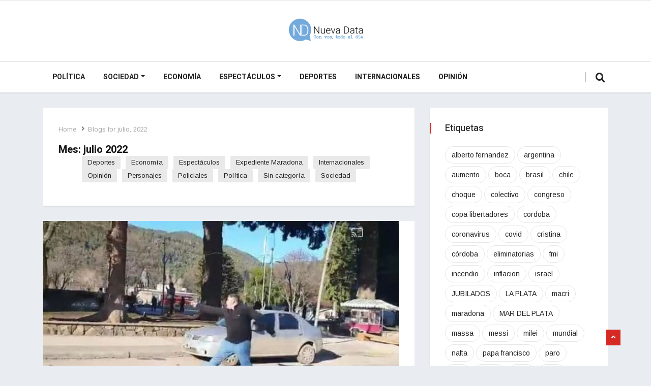

--- FILE ---
content_type: text/html; charset=UTF-8
request_url: https://nuevadata.com/2022/07/
body_size: 28834
content:
<!DOCTYPE html>
<html lang="es-AR" class="" data-skin="light">

<head>
    <meta charset="UTF-8">
    <meta name="viewport" content="width=device-width, initial-scale=1, maximum-scale=1">
	<meta name='robots' content='noindex, follow' />
    <meta name="viewport" content="width=device-width, initial-scale=1, maximum-scale=5">
        <meta name="description" content="Nueva Data - Con vos, todo el día"/>
    
	<!-- This site is optimized with the Yoast SEO plugin v26.6 - https://yoast.com/wordpress/plugins/seo/ -->
	<title>julio 2022 - Nueva Data</title>
	<meta property="og:locale" content="es_ES" />
	<meta property="og:type" content="website" />
	<meta property="og:title" content="julio 2022 - Nueva Data" />
	<meta property="og:url" content="https://nuevadata.com/2022/07/" />
	<meta property="og:site_name" content="Nueva Data" />
	<meta property="og:image" content="https://nuevadata.com/wp-content/uploads/2021/04/cropped-ico.png" />
	<meta property="og:image:width" content="512" />
	<meta property="og:image:height" content="512" />
	<meta property="og:image:type" content="image/png" />
	<meta name="twitter:card" content="summary_large_image" />
	<meta name="twitter:site" content="@NuevaDataOk" />
	<script type="application/ld+json" class="yoast-schema-graph">{"@context":"https://schema.org","@graph":[{"@type":"CollectionPage","@id":"https://nuevadata.com/2022/07/","url":"https://nuevadata.com/2022/07/","name":"julio 2022 - Nueva Data","isPartOf":{"@id":"https://nuevadata.com/#website"},"primaryImageOfPage":{"@id":"https://nuevadata.com/2022/07/#primaryimage"},"image":{"@id":"https://nuevadata.com/2022/07/#primaryimage"},"thumbnailUrl":"https://nuevadata.com/wp-content/uploads/2022/07/f800x450-121904_173350_5050.jpg","breadcrumb":{"@id":"https://nuevadata.com/2022/07/#breadcrumb"},"inLanguage":"es-AR"},{"@type":"ImageObject","inLanguage":"es-AR","@id":"https://nuevadata.com/2022/07/#primaryimage","url":"https://nuevadata.com/wp-content/uploads/2022/07/f800x450-121904_173350_5050.jpg","contentUrl":"https://nuevadata.com/wp-content/uploads/2022/07/f800x450-121904_173350_5050.jpg","width":800,"height":450},{"@type":"BreadcrumbList","@id":"https://nuevadata.com/2022/07/#breadcrumb","itemListElement":[{"@type":"ListItem","position":1,"name":"Portada","item":"https://nuevadata.com/"},{"@type":"ListItem","position":2,"name":"Archivo de julio 2022"}]},{"@type":"WebSite","@id":"https://nuevadata.com/#website","url":"https://nuevadata.com/","name":"Nueva Data","description":"Con vos, todo el día","publisher":{"@id":"https://nuevadata.com/#organization"},"potentialAction":[{"@type":"SearchAction","target":{"@type":"EntryPoint","urlTemplate":"https://nuevadata.com/?s={search_term_string}"},"query-input":{"@type":"PropertyValueSpecification","valueRequired":true,"valueName":"search_term_string"}}],"inLanguage":"es-AR"},{"@type":"Organization","@id":"https://nuevadata.com/#organization","name":"Nueva Data","url":"https://nuevadata.com/","logo":{"@type":"ImageObject","inLanguage":"es-AR","@id":"https://nuevadata.com/#/schema/logo/image/","url":"https://nuevadata.com/wp-content/uploads/2021/04/ico.png","contentUrl":"https://nuevadata.com/wp-content/uploads/2021/04/ico.png","width":512,"height":512,"caption":"Nueva Data"},"image":{"@id":"https://nuevadata.com/#/schema/logo/image/"},"sameAs":["https://www.facebook.com/NuevaData/","https://x.com/NuevaDataOk","https://www.instagram.com/nuevadata"]}]}</script>
	<!-- / Yoast SEO plugin. -->


<link rel='dns-prefetch' href='//stats.wp.com' />
<link rel='dns-prefetch' href='//fonts.googleapis.com' />
<link rel='dns-prefetch' href='//v0.wordpress.com' />
<link rel='dns-prefetch' href='//www.googletagmanager.com' />
<link rel="alternate" type="application/rss+xml" title="Nueva Data &raquo; Feed" href="https://nuevadata.com/feed/" />
<link rel="alternate" type="application/rss+xml" title="Nueva Data &raquo; RSS de los comentarios" href="https://nuevadata.com/comments/feed/" />
<style id='wp-img-auto-sizes-contain-inline-css' type='text/css'>
img:is([sizes=auto i],[sizes^="auto," i]){contain-intrinsic-size:3000px 1500px}
/*# sourceURL=wp-img-auto-sizes-contain-inline-css */
</style>

<style id='wp-emoji-styles-inline-css' type='text/css'>

	img.wp-smiley, img.emoji {
		display: inline !important;
		border: none !important;
		box-shadow: none !important;
		height: 1em !important;
		width: 1em !important;
		margin: 0 0.07em !important;
		vertical-align: -0.1em !important;
		background: none !important;
		padding: 0 !important;
	}
/*# sourceURL=wp-emoji-styles-inline-css */
</style>
<link rel='stylesheet' id='wp-block-library-css' href='https://nuevadata.com/wp-includes/css/dist/block-library/style.min.css?ver=6.9' type='text/css' media='all' />
<link rel='stylesheet' id='mediaelement-css' href='https://nuevadata.com/wp-includes/js/mediaelement/mediaelementplayer-legacy.min.css?ver=4.2.17' type='text/css' media='all' />
<link rel='stylesheet' id='wp-mediaelement-css' href='https://nuevadata.com/wp-includes/js/mediaelement/wp-mediaelement.min.css?ver=6.9' type='text/css' media='all' />
<style id='global-styles-inline-css' type='text/css'>
:root{--wp--preset--aspect-ratio--square: 1;--wp--preset--aspect-ratio--4-3: 4/3;--wp--preset--aspect-ratio--3-4: 3/4;--wp--preset--aspect-ratio--3-2: 3/2;--wp--preset--aspect-ratio--2-3: 2/3;--wp--preset--aspect-ratio--16-9: 16/9;--wp--preset--aspect-ratio--9-16: 9/16;--wp--preset--color--black: #000000;--wp--preset--color--cyan-bluish-gray: #abb8c3;--wp--preset--color--white: #ffffff;--wp--preset--color--pale-pink: #f78da7;--wp--preset--color--vivid-red: #cf2e2e;--wp--preset--color--luminous-vivid-orange: #ff6900;--wp--preset--color--luminous-vivid-amber: #fcb900;--wp--preset--color--light-green-cyan: #7bdcb5;--wp--preset--color--vivid-green-cyan: #00d084;--wp--preset--color--pale-cyan-blue: #8ed1fc;--wp--preset--color--vivid-cyan-blue: #0693e3;--wp--preset--color--vivid-purple: #9b51e0;--wp--preset--gradient--vivid-cyan-blue-to-vivid-purple: linear-gradient(135deg,rgb(6,147,227) 0%,rgb(155,81,224) 100%);--wp--preset--gradient--light-green-cyan-to-vivid-green-cyan: linear-gradient(135deg,rgb(122,220,180) 0%,rgb(0,208,130) 100%);--wp--preset--gradient--luminous-vivid-amber-to-luminous-vivid-orange: linear-gradient(135deg,rgb(252,185,0) 0%,rgb(255,105,0) 100%);--wp--preset--gradient--luminous-vivid-orange-to-vivid-red: linear-gradient(135deg,rgb(255,105,0) 0%,rgb(207,46,46) 100%);--wp--preset--gradient--very-light-gray-to-cyan-bluish-gray: linear-gradient(135deg,rgb(238,238,238) 0%,rgb(169,184,195) 100%);--wp--preset--gradient--cool-to-warm-spectrum: linear-gradient(135deg,rgb(74,234,220) 0%,rgb(151,120,209) 20%,rgb(207,42,186) 40%,rgb(238,44,130) 60%,rgb(251,105,98) 80%,rgb(254,248,76) 100%);--wp--preset--gradient--blush-light-purple: linear-gradient(135deg,rgb(255,206,236) 0%,rgb(152,150,240) 100%);--wp--preset--gradient--blush-bordeaux: linear-gradient(135deg,rgb(254,205,165) 0%,rgb(254,45,45) 50%,rgb(107,0,62) 100%);--wp--preset--gradient--luminous-dusk: linear-gradient(135deg,rgb(255,203,112) 0%,rgb(199,81,192) 50%,rgb(65,88,208) 100%);--wp--preset--gradient--pale-ocean: linear-gradient(135deg,rgb(255,245,203) 0%,rgb(182,227,212) 50%,rgb(51,167,181) 100%);--wp--preset--gradient--electric-grass: linear-gradient(135deg,rgb(202,248,128) 0%,rgb(113,206,126) 100%);--wp--preset--gradient--midnight: linear-gradient(135deg,rgb(2,3,129) 0%,rgb(40,116,252) 100%);--wp--preset--font-size--small: 13px;--wp--preset--font-size--medium: 20px;--wp--preset--font-size--large: 36px;--wp--preset--font-size--x-large: 42px;--wp--preset--spacing--20: 0.44rem;--wp--preset--spacing--30: 0.67rem;--wp--preset--spacing--40: 1rem;--wp--preset--spacing--50: 1.5rem;--wp--preset--spacing--60: 2.25rem;--wp--preset--spacing--70: 3.38rem;--wp--preset--spacing--80: 5.06rem;--wp--preset--shadow--natural: 6px 6px 9px rgba(0, 0, 0, 0.2);--wp--preset--shadow--deep: 12px 12px 50px rgba(0, 0, 0, 0.4);--wp--preset--shadow--sharp: 6px 6px 0px rgba(0, 0, 0, 0.2);--wp--preset--shadow--outlined: 6px 6px 0px -3px rgb(255, 255, 255), 6px 6px rgb(0, 0, 0);--wp--preset--shadow--crisp: 6px 6px 0px rgb(0, 0, 0);}:where(.is-layout-flex){gap: 0.5em;}:where(.is-layout-grid){gap: 0.5em;}body .is-layout-flex{display: flex;}.is-layout-flex{flex-wrap: wrap;align-items: center;}.is-layout-flex > :is(*, div){margin: 0;}body .is-layout-grid{display: grid;}.is-layout-grid > :is(*, div){margin: 0;}:where(.wp-block-columns.is-layout-flex){gap: 2em;}:where(.wp-block-columns.is-layout-grid){gap: 2em;}:where(.wp-block-post-template.is-layout-flex){gap: 1.25em;}:where(.wp-block-post-template.is-layout-grid){gap: 1.25em;}.has-black-color{color: var(--wp--preset--color--black) !important;}.has-cyan-bluish-gray-color{color: var(--wp--preset--color--cyan-bluish-gray) !important;}.has-white-color{color: var(--wp--preset--color--white) !important;}.has-pale-pink-color{color: var(--wp--preset--color--pale-pink) !important;}.has-vivid-red-color{color: var(--wp--preset--color--vivid-red) !important;}.has-luminous-vivid-orange-color{color: var(--wp--preset--color--luminous-vivid-orange) !important;}.has-luminous-vivid-amber-color{color: var(--wp--preset--color--luminous-vivid-amber) !important;}.has-light-green-cyan-color{color: var(--wp--preset--color--light-green-cyan) !important;}.has-vivid-green-cyan-color{color: var(--wp--preset--color--vivid-green-cyan) !important;}.has-pale-cyan-blue-color{color: var(--wp--preset--color--pale-cyan-blue) !important;}.has-vivid-cyan-blue-color{color: var(--wp--preset--color--vivid-cyan-blue) !important;}.has-vivid-purple-color{color: var(--wp--preset--color--vivid-purple) !important;}.has-black-background-color{background-color: var(--wp--preset--color--black) !important;}.has-cyan-bluish-gray-background-color{background-color: var(--wp--preset--color--cyan-bluish-gray) !important;}.has-white-background-color{background-color: var(--wp--preset--color--white) !important;}.has-pale-pink-background-color{background-color: var(--wp--preset--color--pale-pink) !important;}.has-vivid-red-background-color{background-color: var(--wp--preset--color--vivid-red) !important;}.has-luminous-vivid-orange-background-color{background-color: var(--wp--preset--color--luminous-vivid-orange) !important;}.has-luminous-vivid-amber-background-color{background-color: var(--wp--preset--color--luminous-vivid-amber) !important;}.has-light-green-cyan-background-color{background-color: var(--wp--preset--color--light-green-cyan) !important;}.has-vivid-green-cyan-background-color{background-color: var(--wp--preset--color--vivid-green-cyan) !important;}.has-pale-cyan-blue-background-color{background-color: var(--wp--preset--color--pale-cyan-blue) !important;}.has-vivid-cyan-blue-background-color{background-color: var(--wp--preset--color--vivid-cyan-blue) !important;}.has-vivid-purple-background-color{background-color: var(--wp--preset--color--vivid-purple) !important;}.has-black-border-color{border-color: var(--wp--preset--color--black) !important;}.has-cyan-bluish-gray-border-color{border-color: var(--wp--preset--color--cyan-bluish-gray) !important;}.has-white-border-color{border-color: var(--wp--preset--color--white) !important;}.has-pale-pink-border-color{border-color: var(--wp--preset--color--pale-pink) !important;}.has-vivid-red-border-color{border-color: var(--wp--preset--color--vivid-red) !important;}.has-luminous-vivid-orange-border-color{border-color: var(--wp--preset--color--luminous-vivid-orange) !important;}.has-luminous-vivid-amber-border-color{border-color: var(--wp--preset--color--luminous-vivid-amber) !important;}.has-light-green-cyan-border-color{border-color: var(--wp--preset--color--light-green-cyan) !important;}.has-vivid-green-cyan-border-color{border-color: var(--wp--preset--color--vivid-green-cyan) !important;}.has-pale-cyan-blue-border-color{border-color: var(--wp--preset--color--pale-cyan-blue) !important;}.has-vivid-cyan-blue-border-color{border-color: var(--wp--preset--color--vivid-cyan-blue) !important;}.has-vivid-purple-border-color{border-color: var(--wp--preset--color--vivid-purple) !important;}.has-vivid-cyan-blue-to-vivid-purple-gradient-background{background: var(--wp--preset--gradient--vivid-cyan-blue-to-vivid-purple) !important;}.has-light-green-cyan-to-vivid-green-cyan-gradient-background{background: var(--wp--preset--gradient--light-green-cyan-to-vivid-green-cyan) !important;}.has-luminous-vivid-amber-to-luminous-vivid-orange-gradient-background{background: var(--wp--preset--gradient--luminous-vivid-amber-to-luminous-vivid-orange) !important;}.has-luminous-vivid-orange-to-vivid-red-gradient-background{background: var(--wp--preset--gradient--luminous-vivid-orange-to-vivid-red) !important;}.has-very-light-gray-to-cyan-bluish-gray-gradient-background{background: var(--wp--preset--gradient--very-light-gray-to-cyan-bluish-gray) !important;}.has-cool-to-warm-spectrum-gradient-background{background: var(--wp--preset--gradient--cool-to-warm-spectrum) !important;}.has-blush-light-purple-gradient-background{background: var(--wp--preset--gradient--blush-light-purple) !important;}.has-blush-bordeaux-gradient-background{background: var(--wp--preset--gradient--blush-bordeaux) !important;}.has-luminous-dusk-gradient-background{background: var(--wp--preset--gradient--luminous-dusk) !important;}.has-pale-ocean-gradient-background{background: var(--wp--preset--gradient--pale-ocean) !important;}.has-electric-grass-gradient-background{background: var(--wp--preset--gradient--electric-grass) !important;}.has-midnight-gradient-background{background: var(--wp--preset--gradient--midnight) !important;}.has-small-font-size{font-size: var(--wp--preset--font-size--small) !important;}.has-medium-font-size{font-size: var(--wp--preset--font-size--medium) !important;}.has-large-font-size{font-size: var(--wp--preset--font-size--large) !important;}.has-x-large-font-size{font-size: var(--wp--preset--font-size--x-large) !important;}
/*# sourceURL=global-styles-inline-css */
</style>

<style id='classic-theme-styles-inline-css' type='text/css'>
/*! This file is auto-generated */
.wp-block-button__link{color:#fff;background-color:#32373c;border-radius:9999px;box-shadow:none;text-decoration:none;padding:calc(.667em + 2px) calc(1.333em + 2px);font-size:1.125em}.wp-block-file__button{background:#32373c;color:#fff;text-decoration:none}
/*# sourceURL=/wp-includes/css/classic-themes.min.css */
</style>
<link rel='stylesheet' id='fontawesome-five-css-css' href='https://nuevadata.com/wp-content/plugins/accesspress-social-counter/css/fontawesome-all.css?ver=1.9.2' type='text/css' media='all' />
<link rel='stylesheet' id='apsc-frontend-css-css' href='https://nuevadata.com/wp-content/plugins/accesspress-social-counter/css/frontend.css?ver=1.9.2' type='text/css' media='all' />
<link rel='stylesheet' id='ekit-hf-style-css' href='https://nuevadata.com/wp-content/plugins/ekit-headerfooter/assets/css/ekit-headerfooter.css?ver=1.4.5' type='text/css' media='all' />
<link rel='stylesheet' id='elementor-icons-css' href='https://nuevadata.com/wp-content/plugins/elementor/assets/lib/eicons/css/elementor-icons.min.css?ver=5.43.0' type='text/css' media='all' />
<link rel='stylesheet' id='elementor-frontend-css' href='https://nuevadata.com/wp-content/plugins/elementor/assets/css/frontend.min.css?ver=3.31.2' type='text/css' media='all' />
<link rel='stylesheet' id='elementor-post-8-css' href='https://nuevadata.com/wp-content/uploads/elementor/css/post-8.css?ver=1765982134' type='text/css' media='all' />
<link rel='stylesheet' id='font-awesome-5-all-css' href='https://nuevadata.com/wp-content/plugins/elementor/assets/lib/font-awesome/css/all.min.css?ver=3.31.2' type='text/css' media='all' />
<link rel='stylesheet' id='font-awesome-4-shim-css' href='https://nuevadata.com/wp-content/plugins/elementor/assets/lib/font-awesome/css/v4-shims.min.css?ver=3.31.2' type='text/css' media='all' />
<link rel='stylesheet' id='elementor-post-38-css' href='https://nuevadata.com/wp-content/uploads/elementor/css/post-38.css?ver=1765982135' type='text/css' media='all' />
<link rel='stylesheet' id='wur_content_css-css' href='https://nuevadata.com/wp-content/plugins/wp-ultimate-review/assets/public/css/content-page.css?ver=2.3.6' type='text/css' media='all' />
<link rel='stylesheet' id='dashicons-css' href='https://nuevadata.com/wp-includes/css/dashicons.min.css?ver=6.9' type='text/css' media='all' />
<link rel='stylesheet' id='parent-style-css' href='https://nuevadata.com/wp-content/themes/vinkmag/style.css?ver=6.9' type='text/css' media='all' />
<link rel='stylesheet' id='child-style-css' href='https://nuevadata.com/wp-content/themes/vinkmag-child/style.css?ver=6.9' type='text/css' media='all' />
<link rel='stylesheet' id='vinkmag-fonts-css' href='https://fonts.googleapis.com/css?family=Arimo%3A400%2C400i%2C700%2C700i%7CHeebo%3A400%2C500%2C700%2C800%2C900%7CMerriweather%3A400%2C400i%2C700%2C700i%2C900%2C900i&#038;display=swap&#038;ver=5.0' type='text/css' media='all' />
<link rel='stylesheet' id='bootstrap-css' href='https://nuevadata.com/wp-content/themes/vinkmag/assets/css/bootstrap.min.css?ver=5.0' type='text/css' media='all' />
<link rel='stylesheet' id='animate-css' href='https://nuevadata.com/wp-content/themes/vinkmag/assets/css/animate.css?ver=5.0' type='text/css' media='all' />
<link rel='stylesheet' id='vinkmag-icon-elementor-css' href='https://nuevadata.com/wp-content/themes/vinkmag/assets/css/xs-icons.css?ver=5.0' type='text/css' media='all' />
<link rel='stylesheet' id='mCustomScrollbar-css' href='https://nuevadata.com/wp-content/themes/vinkmag/assets/css/jquery.mCustomScrollbar.css?ver=5.0' type='text/css' media='all' />
<link rel='stylesheet' id='magnific-popup-css' href='https://nuevadata.com/wp-content/themes/vinkmag/assets/css/magnific-popup.css?ver=5.0' type='text/css' media='all' />
<link rel='stylesheet' id='swiper-css' href='https://nuevadata.com/wp-content/plugins/elementor/assets/lib/swiper/v8/css/swiper.min.css?ver=8.4.5' type='text/css' media='all' />
<link rel='stylesheet' id='vinkmag-style-css' href='https://nuevadata.com/wp-content/themes/vinkmag/assets/css/style.css?ver=5.0' type='text/css' media='all' />
<link rel='stylesheet' id='vinkmag-blog-css' href='https://nuevadata.com/wp-content/themes/vinkmag/assets/css/blog.css?ver=5.0' type='text/css' media='all' />
<link rel='stylesheet' id='vinkmag-responsive-css' href='https://nuevadata.com/wp-content/themes/vinkmag/assets/css/responsive.css?ver=5.0' type='text/css' media='all' />
<link rel='stylesheet' id='smartmenus-ekit-css' href='https://nuevadata.com/wp-content/plugins/ekit-headerfooter/elements/widgets/nav-menu/assets/css/smartmenus.css?ver=1.0' type='text/css' media='all' />
<link rel='stylesheet' id='smartmenus-css' href='https://nuevadata.com/wp-content/plugins/ekit-megamenu/assets/css/smartmenus.css?ver=2.4.3' type='text/css' media='all' />
<style id='smartmenus-inline-css' type='text/css'>
/* Switch to desktop layout
	-----------------------------------------------
	   These transform the menu tree from
	   collapsible to desktop (navbar + dropdowns)
	-----------------------------------------------*//* start... (it's not recommended editing these rules) */.navbar.xs-navbar ul > li > ul .elementor-widget-container a{background-color:transparent !important;line-height:2.5 !important;padding-top:0;padding-bottom:0;}.ekit-megamenu-holder{background:#fff;background:linear-gradient(0deg, rgba(0, 0, 0, ) 0%, rgba(0, 0, 0, ) 100%);border-bottom-right-radius:0px;border-bottom-left-radius:0px;border-top-right-radius:0px;border-top-left-radius:0px;}.ekit-megamenu-holder .nav-controler{margin-top:20px;margin-bottom:20px;}.ekit-megamenu-holder .nav-controler .navbar-toggler{background-color:#333;color:#fff;cursor:pointer;float:right;height:30px;width:40px;padding:5px;}.ekit-megamenu-holder .nav-controler .site-title{margin-top:0;margin-bottom:0;}.ekit-megamenu-holder .nav-controler .navbar-toggler-icon{height:1px;width:100%;position:relative;background-color:#fff;display:block;}.ekit-megamenu-holder .nav-controler .navbar-toggler-icon::before,.ekit-megamenu-holder .nav-controler .navbar-toggler-icon::after{position:absolute;content:"";left:0;height:100%;width:100%;background-color:inherit;}.ekit-megamenu-holder .nav-controler .navbar-toggler-icon::before{top:6px;}.ekit-megamenu-holder .nav-controler .navbar-toggler-icon::after{top:-6px;}.ekit-megamenu-holder .clearfix::after{display:block;clear:both;content:"";}.ekit-megamenu-holder .nav-identity-panel{display:none;}.ekit-megamenu-holder .no-scroller{overflow:hidden;}.ekit-megamenu-holder .ekit-menu-simple{position:static;}.ekit-megamenu-holder .ekit-menu-simple li:hover > a{background:#fff;background:linear-gradient(0deg, rgba(0, 0, 0, ) 0%, rgba(0, 0, 0, ) 100%);color:#1e73be !important;}.ekit-megamenu-holder .ekit-menu-simple > li > a{color:#000 !important;}.ekit-megamenu-holder .ekit-menu-simple > li > a:hover,.ekit-megamenu-holder .ekit-menu-simple > li > a:focus,.ekit-megamenu-holder .ekit-menu-simple > li > a:active{color:#1e73be !important;}.ekit-megamenu-holder .ekit-menu-simple a{font-family:Arial, sans-serif;font-size:15px;text-decoration:none;text-transform:none;}.ekit-megamenu-holder .ekit-menu-simple a:hover,.ekit-megamenu-holder .ekit-menu-simple a:focus,.ekit-megamenu-holder .ekit-menu-simple a:active{background:#fff;background:linear-gradient(0deg, rgba(0, 0, 0, ) 0%, rgba(0, 0, 0, ) 100%);}.ekit-megamenu-holder .ekit-menu-simple a.current{background:#555;color:#fff;}.ekit-megamenu-holder .ekit-menu-simple a.disabled{color:#ccc;}.ekit-megamenu-holder .ekit-menu-simple a .sub-arrow{position:absolute;top:50%;transform:translateY(-50%);right:5px;overflow:hidden;font-size:15px;color:inherit;text-align:center;text-shadow:none;background:transparent;}.ekit-megamenu-holder .ekit-menu-simple a .sub-arrow::before{content:'+';}.ekit-megamenu-holder .ekit-menu-simple a.highlighted .sub-arrow::before{content:'-';}.ekit-megamenu-holder .ekit-menu-simple a .ekit-menu-badge{position:absolute;top:5px;right:5px;background-color:#bbb;color:#fff;font-size:16px;padding:4px 8px 3px;border-radius:3px;font-size:8px;line-height:1;z-index:10;}.ekit-megamenu-holder .ekit-menu-simple a .ekit-menu-badge > .ekit-menu-badge-arrow{position:absolute;bottom:-12px;left:50%;transform:translateX(-50%);border-left:solid transparent;border-right:solid transparent;border-top:solid #bbb;border-bottom:solid transparent;border-width:6px;}.ekit-megamenu-holder .ekit-menu-simple a > .ekit-menu-icon{padding-right:5px;}.ekit-megamenu-holder .ekit-menu-simple .ekit-menu-megamenu-container{background:#fff;background:linear-gradient(90deg, rgba(0, 0, 0, ) 0%, rgba(0, 0, 0, ) 100%);border-top:1px solid rgba(0, 0, 0, );border-left:1px solid rgba(0, 0, 0, );border-right:1px solid rgba(0, 0, 0, );border-bottom:1px solid rgba(0, 0, 0, );}.ekit-megamenu-holder .ekit-menu-simple .ekit-has-submenu{border-radius:0px 0px 0px 0px;background:#fff;background:linear-gradient(60deg, rgba(0, 0, 0, ) 0%, rgba(0, 0, 0, ) 100%);border-top:1px solid rgba(0, 0, 0, );border-left:1px solid rgba(0, 0, 0, );border-right:1px solid rgba(0, 0, 0, );border-bottom:1px solid rgba(0, 0, 0, );}.ekit-megamenu-holder .ekit-menu-simple .ekit-has-submenu > li{min-width:250px;}.ekit-megamenu-holder .ekit-menu-simple .ekit-has-submenu > li > a{color:#000;transition:all 0.4s ease;}.ekit-megamenu-holder .ekit-menu-simple .ekit-has-submenu > li > a:hover{color:#1e73be;background:#fff;background:linear-gradient(90deg, rgba(0, 0, 0, ) 0%, rgba(0, 0, 0, ) 100%);}.ekit-megamenu-holder .ekit-menu-simple .ekit-has-submenu > li > a > .sub-arrow{left:inherit;right:8px;}.ekit-megamenu-holder .ekit-menu-simple li{border-top:1px solid 0;}.ekit-megamenu-holder .ekit-menu-simple > li:first-child{border-top:0;}.ekit-megamenu-holder .ekit-menu-simple ul{z-index:100;}.ekit-megamenu-holder .ekit-menu-simple ul a,.ekit-megamenu-holder .ekit-menu-simple ul a:hover,.ekit-megamenu-holder .ekit-menu-simple ul a:focus,.ekit-megamenu-holder .ekit-menu-simple ul a:active{font-size:14px;}.ekit-megamenu-holder .ekit-menu-simple .mega-menu{margin-left:0 !important;right:0 !important;width:auto !important;max-width:none !important;}.ekit-megamenu-holder .ekit-menu-simple .ekit-menu-has-megamenu{position:static;}.menu-toggler{display:none;padding:0.25rem 0.75rem;font-size:1.25rem;line-height:1;background-color:transparent;border:1px solid 0;border-radius:0.25rem;float:right;position:relative;z-index:10;cursor:pointer;}.menu-toggler .menu-toggler-icon{display:inline-block;width:1.5em;height:1.5em;vertical-align:middle;background-repeat:no-repeat;background-position:center center;background-size:100% 100%;background-image:url("data:image/svg+xml;charset=utf8,%3Csvg viewBox='0 0 30 30' xmlns='http://www.w3.org/2000/svg'%3E%3Cpath stroke='rgba(0, 0, 0, 0.5)' stroke-width='2' stroke-linecap='round' stroke-miterlimit='10' d='M4 7h22M4 15h22M4 23h22'/%3E%3C/svg%3E");}@media (max-width:991px){.admin-bar .ekit-megamenu-holder{padding-bottom:46px;padding-top:46px;}.admin-bar .nav-identity-panel{top:32px;}.menu-toggler{display:block;}.ekit-menu-overlay{position:fixed;z-index:5;top:0;left:-110%;height:100%;width:100%;background-color:rgba(0, 0, 0, );transition:all 0.4s ease;opacity:1;visibility:visible;transition:all 600ms cubic-bezier(0.6, 0.1, 0.68, 0.53) 400ms;}.ekit-menu-overlay.active{left:0%;transition:all 600ms cubic-bezier(0.22, 0.61, 0.24, 1) 0ms;}.ekit-megamenu-holder{max-width:320px;width:100%;position:fixed;top:0;left:0;z-index:9999;height:100%;box-shadow:0px 10px 10px 0;overflow-y:auto;overflow-x:hidden;transform:translateX(-320px);padding:20px;transition:all 600ms cubic-bezier(0.6, 0.1, 0.68, 0.53) 0ms;}.ekit-megamenu-holder.active{transform:translateX(0px);transition:all 600ms cubic-bezier(0.22, 0.61, 0.24, 1) 400ms;}.ekit-megamenu-holder > .header-brand{display:none;}.ekit-megamenu-holder .nav-identity-panel{display:block;position:absolute;width:100%;top:0;left:0;padding:20px;}.ekit-megamenu-holder .nav-identity-panel .site-title{margin:0px;padding-top:0px;padding-bottom:0px;}.ekit-megamenu-holder .nav-identity-panel .header-brand{float:left;}.ekit-megamenu-holder .nav-identity-panel .nav-logo{display:block;}.ekit-megamenu-holder .nav-identity-panel .nav-logo > img{max-width:200px;max-height:70px;}.ekit-megamenu-holder .menu-close{background-color:rgba(0, 0, 0, );border:0px;color:#333;cursor:pointer;float:right;margin:4px 0;}.ekit-megamenu-holder .ekit-menu li{position:static;}.ekit-megamenu-holder .ekit-menu-badge{position:static !important;float:right;margin-right:15px;}.ekit-megamenu-holder .ekit-menu-badge .ekit-menu-badge-arrow{display:none;}.ekit-megamenu-holder #main-menu{padding-top:90px !important;}.ekit-megamenu-holder .navbar .navbar-toggler{display:block;}.ekit-megamenu-holder .ekit-menu-simple li a{padding:10px;color:#000;}.ekit-megamenu-holder .ekit-menu-simple .ekit-menu-megamenu-container{background:#fff;background:linear-gradient(0deg, rgba(0, 0, 0, ) 0%, rgba(0, 0, 0, ) 100%);border-top:0px solid rgba(0, 0, 0, );border-left:0px solid rgba(0, 0, 0, );border-right:0px solid rgba(0, 0, 0, );border-bottom:0px solid rgba(0, 0, 0, );}.ekit-megamenu-holder .ekit-menu-simple .ekit-has-submenu{background:#fff;background:linear-gradient(0deg, rgba(0, 0, 0, ) 0%, rgba(0, 0, 0, ) 100%);border-top:0px solid rgba(0, 0, 0, );border-left:0px solid rgba(0, 0, 0, );border-right:0px solid rgba(0, 0, 0, );border-bottom:0px solid rgba(0, 0, 0, );}.ekit-megamenu-holder .ekit-menu-simple .ekit-has-submenu > li > a{background:#f4f4f4;background:linear-gradient(0deg, rgba(0, 0, 0, ) 0%, rgba(0, 0, 0, ) 100%);}.ekit-megamenu-holder .ekit-menu-simple li:hover > a,.ekit-megamenu-holder .ekit-menu-simple li:active > a,.ekit-megamenu-holder .ekit-menu-simple li:focus > a,.ekit-megamenu-holder .ekit-menu-simple .ekit-has-submenu > li > a:hover,.ekit-megamenu-holder .ekit-menu-simple .ekit-has-submenu > li > a:active,.ekit-megamenu-holder .ekit-menu-simple .ekit-has-submenu > li > a:focus{color:#0d3a4f;background:#dbdbdb;background:linear-gradient(90deg, rgba(0, 0, 0, ) 0%, rgba(0, 0, 0, ) 100%);}.ekit-megamenu-holder .ekit-menu-simple .menu-item > ul{display:none;}}@media (min-width:992px){.ekit-megamenu-holder{width:100%;}.ekit-megamenu-holder > .header-brand{line-height:76px;height:80px;}.ekit-megamenu-holder > .header-brand .site-title{margin-top:0px;margin-bottom:0px;margin-right:0;padding-top:0px;padding-bottom:0px;}.ekit-megamenu-holder > .header-brand img{max-width:200px;max-height:70px;}.ekit-megamenu-holder > .header-brand .nav-logo{display:block;}.ekit-megamenu-holder .header-brand{float:left;margin-right:20px;display:block;}.ekit-megamenu-holder .ekit-menu-simple{text-align:right;float:right;}.ekit-megamenu-holder .ekit-menu-simple .menu-item > ul{position:absolute;width:12em;display:none;}.ekit-megamenu-holder .ekit-menu-simple > li{display:inline-block;}.ekit-megamenu-holder .ekit-menu-simple.ekit-menu-rtl li{float:right;}.ekit-megamenu-holder .ekit-menu-simple ul li,.ekit-megamenu-holder .ekit-menu-simple.ekit-menu-rtl ul li,.ekit-megamenu-holder .ekit-menu-simple.ekit-menu-vertical li{float:none;}.ekit-megamenu-holder .ekit-menu-simple a{white-space:nowrap;}.ekit-megamenu-holder .ekit-menu-simple ul a,.ekit-megamenu-holder .ekit-menu-simple.ekit-menu-vertical a{white-space:normal;}.ekit-megamenu-holder .ekit-menu-simple .ekit-menu-nowrap > li > a,.ekit-megamenu-holder .ekit-menu-simple .ekit-menu-nowrap > li > :not(ul) a{white-space:nowrap;/* ...end */}.ekit-megamenu-holder .ekit-menu-simple{height:80px;}.ekit-megamenu-holder .ekit-menu-simple li{height:100%;}.ekit-megamenu-holder .ekit-menu-simple li > a{line-height:80px;}.ekit-megamenu-holder .ekit-menu-simple a{padding:0px 15px;color:#000;height:100%;}.ekit-megamenu-holder .ekit-menu-simple a:hover,.ekit-megamenu-holder .ekit-menu-simple a:focus,.ekit-megamenu-holder .ekit-menu-simple a:active,.ekit-megamenu-holder .ekit-menu-simple a.highlighted{color:#1e73be;}.ekit-megamenu-holder .ekit-menu-simple a.current{background:#555;color:#fff;}.ekit-megamenu-holder .ekit-menu-simple a.disabled{background:#fff;color:#ccc;}.ekit-megamenu-holder .ekit-menu-simple a.has-submenu{padding-right:27px;}.ekit-megamenu-holder .ekit-menu-simple a.highlighted .sub-arrow::before{content:'+';}.ekit-megamenu-holder .ekit-menu-simple > li{border-top:0;}.ekit-megamenu-holder .ekit-menu-simple ul a.has-submenu{padding-right:15px;}.ekit-megamenu-holder .ekit-menu-simple ul a .sub-arrow{left:3px;right:auto;}.ekit-megamenu-holder .ekit-menu-simple ul > li{border-left:0;border-top:1px solid #eee;}.ekit-megamenu-holder .ekit-menu-simple ul > li:first-child{border-top:0;}.ekit-megamenu-holder .ekit-menu-simple .scroll-up,.ekit-megamenu-holder .ekit-menu-simple .scroll-down{position:absolute;display:none;visibility:hidden;overflow:hidden;background:#fff;height:20px;}.ekit-megamenu-holder .ekit-menu-simple .scroll-up-arrow,.ekit-megamenu-holder .ekit-menu-simple .scroll-down-arrow{position:absolute;top:-2px;left:50%;margin-left:-8px;width:0;height:0;overflow:hidden;border-width:8px;border-style:dashed dashed solid dashed;border-color:transparent transparent #555 transparent;}.ekit-megamenu-holder .ekit-menu-simple .scroll-down-arrow{top:6px;border-style:solid dashed dashed dashed;border-color:#555 transparent transparent transparent;}.ekit-megamenu-holder .ekit-menu-simple.ekit-menu-rtl a.has-submenu{padding-right:15px;padding-left:27px;}.ekit-megamenu-holder .ekit-menu-simple.ekit-menu-rtl a .sub-arrow{left:15px;right:auto;}.ekit-megamenu-holder .ekit-menu-simple.ekit-menu-rtl.ekit-menu-vertical a.has-submenu{padding:80px - 15px *  / 2 15px;}.ekit-megamenu-holder .ekit-menu-simple.ekit-menu-rtl.ekit-menu-vertical a .sub-arrow{left:auto;right:3px;}.ekit-megamenu-holder .ekit-menu-simple.ekit-menu-rtl > li:first-child{border-left:1px solid #eee;}.ekit-megamenu-holder .ekit-menu-simple.ekit-menu-rtl > li:last-child{border-left:0;}.ekit-megamenu-holder .ekit-menu-simple.ekit-menu-rtl ul a.has-submenu{padding:80px - 15px *  / 2 15px;}.ekit-megamenu-holder .ekit-menu-simple.ekit-menu-rtl ul a .sub-arrow{left:auto;right:3px;}.ekit-megamenu-holder .ekit-menu-simple.ekit-menu-vertical a .sub-arrow{left:3px;right:auto;}.ekit-megamenu-holder .ekit-menu-simple.ekit-menu-vertical li{border-left:0;border-top:1px solid #eee;}.ekit-megamenu-holder .ekit-menu-simple.ekit-menu-vertical > li:first-child{border-top:0;}.ekit-megamenu-holder .ekit-menu-megamenu-container{box-shadow:0px 10px 30px 0px rgba(0, 0, 0, );}.ekit-megamenu-holder .ekit-has-submenu{box-shadow:0px 10px 30px 0px rgba(0, 0, 0, );}.ekit-megamenu-holder .ekit-has-submenu > li > a{padding-top:15px;padding-left:10px;padding-bottom:15px;padding-right:10px;line-height:normal;}.ekit-megamenu-holder #main-menu .hide-animation{animation:hide-animation 300ms cubic-bezier(0.22, 0.61, 0.24, 1);}.ekit-megamenu-holder #main-menu .show-animation{animation:show-animation 300ms cubic-bezier(0.22, 0.61, 0.24, 1);}.ekit-megamenu-holder .navbar .navbar-toggler{display:none;}.rtl .ekit-megamenu-holder .navbar-container .ekit-menu-simple a .sub-arrow{right:auto;left:5px;}.rtl .ekit-megamenu-holder .navbar-container .ekit-menu-simple a.has-submenu{padding-left:27px;}.rtl .ekit-megamenu-holder .navbar-container .ekit-menu-simple .ekit-has-submenu > li > a{text-align:right;}.rtl .ekit-megamenu-holder .ekit-menu,.rtl .ekit-megamenu-holder .ekit-menu ul,.rtl .ekit-megamenu-holder .ekit-menu li{direction:rtl;}}.post--tab{display:flex;}.post--tab .tabHeader{flex:0 0 15%;}.post--tab .tabHeader .tab__list{list-style:none;padding-left:0px;}.post--tab .tabHeader .tab__list > .tab__list__item{font-size:14px;color:#232323;border:none;padding:14px 16px 14px 30px;cursor:pointer;background-color:#fff;transition:all 0.5s ease;display:block;}.post--tab .tabHeader .tab__list > .tab__list__item.active,.post--tab .tabHeader .tab__list > .tab__list__item:hover{color:#d72924;background-color:#f0f1f4;}.post--tab .tabContent{flex:0 0 85%;}.ekit--tab__post__details{border-left:1px solid #f0f1f4;border-left:1px solid #f0f1f4;}.ekit--tab__post__details .tabItem{display:none;animation:hide-fadeout 600ms ease-out;}.ekit--tab__post__details .tabItem.active{display:block;animation:show-fadein 600ms ease-in;}.ekit--tab__post__details .tab__post__single--item{border-top:0px;width:33.33333%;padding-left:15px;padding-right:15px;display:inline-block;float:left;}.ekit--tab__post__details .tab__post__single--item.ekit___column-2{width:50%;}.ekit--tab__post__details .tab__post__single--item.ekit___column-4{width:25%;}.ekit--tab__post__details .tab__post__single--item:hover .tab__post--header > img{transform:scale(1.2);}.ekit--tab__post__details .tab__post--header{position:relative;overflow:hidden;display:block;margin-bottom:20px;padding-left:0;padding-right:0;}.ekit--tab__post__details .tab__post--header > img{transition:all 0.4s ease-in-out;}.ekit--tab__post__details .tab__post--header .tab__post--icon{position:absolute;top:50%;left:50%;transform:translate(-50%, -50%);z-index:5;}.ekit--tab__post__details .tab__post--header .tab__post--icon > span{color:#fff;font-size:48px;}.ekit--tab__post__details .tab__post--title{font-size:15px;font-weight:500;color:#232323;}.ekit--tab__post__details .tab__post--title > a{color:inherit;line-height:inherit;padding-left:0;padding-right:0;}.clearfix::after{display:block;content:"";clear:both;}.post--lists{list-style:none;padding-left:0px;}.post--lists > li{border:none !important;}.post--lists > li > a{padding:8px 16px;line-height:normal;transition:all 0.4s ease;}.post--lists.vertical--list > li{float:left;margin-right:16px;}.post--lists.vertical--list > li > a{padding-left:0;padding-right:0;}@keyframes show-fadein{0%{opacity:0;}100%{opacity:1;}}@keyframes hide-fadeout{/* show animation */0%{opacity:1;}100%{opacity:0;}}@keyframes show-animation{/* hide animation */0%{transform:translateY(20px);opacity:0;}100%{transform:translateY(0px);}}@keyframes hide-animation{0%{transform:translateY(0px);}100%{transform:translateY(20px);opacity:0;}}
/*# sourceURL=smartmenus-inline-css */
</style>
<link rel='stylesheet' id='ekit-menu-style-css' href='https://nuevadata.com/wp-content/plugins/ekit-megamenu/assets/css/frontend-style.css?ver=2.4.3' type='text/css' media='all' />
<link rel='stylesheet' id='__EPYT__style-css' href='https://nuevadata.com/wp-content/plugins/youtube-embed-plus/styles/ytprefs.min.css?ver=14.2.3' type='text/css' media='all' />
<style id='__EPYT__style-inline-css' type='text/css'>

                .epyt-gallery-thumb {
                        width: 33.333%;
                }
                
/*# sourceURL=__EPYT__style-inline-css */
</style>
<link rel='stylesheet' id='eael-general-css' href='https://nuevadata.com/wp-content/plugins/essential-addons-for-elementor-lite/assets/front-end/css/view/general.min.css?ver=6.2.4' type='text/css' media='all' />
<link rel='stylesheet' id='elementor-gf-local-roboto-css' href='https://nuevadata.com/wp-content/uploads/elementor/google-fonts/css/roboto.css?ver=1748370040' type='text/css' media='all' />
<link rel='stylesheet' id='elementor-gf-local-robotoslab-css' href='https://nuevadata.com/wp-content/uploads/elementor/google-fonts/css/robotoslab.css?ver=1748370045' type='text/css' media='all' />
<script type="text/javascript" src="https://nuevadata.com/wp-includes/js/jquery/jquery.min.js?ver=3.7.1" id="jquery-core-js"></script>
<script type="text/javascript" src="https://nuevadata.com/wp-includes/js/jquery/jquery-migrate.min.js?ver=3.4.1" id="jquery-migrate-js"></script>
<script type="text/javascript" src="https://nuevadata.com/wp-content/plugins/elementor/assets/lib/font-awesome/js/v4-shims.min.js?ver=3.31.2" id="font-awesome-4-shim-js"></script>
<script type="text/javascript" src="https://nuevadata.com/wp-content/plugins/wp-ultimate-review/assets/public/script/content-page.js?ver=2.3.6" id="wur_review_content_script-js"></script>
<script type="text/javascript" id="__ytprefs__-js-extra">
/* <![CDATA[ */
var _EPYT_ = {"ajaxurl":"https://nuevadata.com/wp-admin/admin-ajax.php","security":"5946ff9be0","gallery_scrolloffset":"20","eppathtoscripts":"https://nuevadata.com/wp-content/plugins/youtube-embed-plus/scripts/","eppath":"https://nuevadata.com/wp-content/plugins/youtube-embed-plus/","epresponsiveselector":"[\"iframe.__youtube_prefs__\",\"iframe[src*='youtube.com']\",\"iframe[src*='youtube-nocookie.com']\",\"iframe[data-ep-src*='youtube.com']\",\"iframe[data-ep-src*='youtube-nocookie.com']\",\"iframe[data-ep-gallerysrc*='youtube.com']\"]","epdovol":"1","version":"14.2.3","evselector":"iframe.__youtube_prefs__[src], iframe[src*=\"youtube.com/embed/\"], iframe[src*=\"youtube-nocookie.com/embed/\"]","ajax_compat":"","maxres_facade":"eager","ytapi_load":"light","pause_others":"","stopMobileBuffer":"1","facade_mode":"","not_live_on_channel":"1"};
//# sourceURL=__ytprefs__-js-extra
/* ]]> */
</script>
<script type="text/javascript" src="https://nuevadata.com/wp-content/plugins/youtube-embed-plus/scripts/ytprefs.min.js?ver=14.2.3" id="__ytprefs__-js"></script>
<link rel="https://api.w.org/" href="https://nuevadata.com/wp-json/" /><link rel="EditURI" type="application/rsd+xml" title="RSD" href="https://nuevadata.com/xmlrpc.php?rsd" />
<meta name="generator" content="WordPress 6.9" />
<meta name="generator" content="Site Kit by Google 1.168.0" />	<style>img#wpstats{display:none}</style>
		<meta name="generator" content="Elementor 3.31.2; features: e_element_cache; settings: css_print_method-external, google_font-enabled, font_display-auto">
			<style>
				.e-con.e-parent:nth-of-type(n+4):not(.e-lazyloaded):not(.e-no-lazyload),
				.e-con.e-parent:nth-of-type(n+4):not(.e-lazyloaded):not(.e-no-lazyload) * {
					background-image: none !important;
				}
				@media screen and (max-height: 1024px) {
					.e-con.e-parent:nth-of-type(n+3):not(.e-lazyloaded):not(.e-no-lazyload),
					.e-con.e-parent:nth-of-type(n+3):not(.e-lazyloaded):not(.e-no-lazyload) * {
						background-image: none !important;
					}
				}
				@media screen and (max-height: 640px) {
					.e-con.e-parent:nth-of-type(n+2):not(.e-lazyloaded):not(.e-no-lazyload),
					.e-con.e-parent:nth-of-type(n+2):not(.e-lazyloaded):not(.e-no-lazyload) * {
						background-image: none !important;
					}
				}
			</style>
			<link rel="icon" href="https://nuevadata.com/wp-content/uploads/2021/04/cropped-ico-32x32.png" sizes="32x32" />
<link rel="icon" href="https://nuevadata.com/wp-content/uploads/2021/04/cropped-ico-192x192.png" sizes="192x192" />
<link rel="apple-touch-icon" href="https://nuevadata.com/wp-content/uploads/2021/04/cropped-ico-180x180.png" />
<meta name="msapplication-TileImage" content="https://nuevadata.com/wp-content/uploads/2021/04/cropped-ico-270x270.png" />
		<style type="text/css" id="wp-custom-css">
			.caja-fondo .ts-grid-box{background:none!important;}

.read-more-btn{display:none;}

.tipografia-titulo .post-title {font-size:20px; line-height:1.4}


.swiper-container-horizontal{
	overflow:hidden!important;;
}
		</style>
		<link rel='stylesheet' id='e-swiper-css' href='https://nuevadata.com/wp-content/plugins/elementor/assets/css/conditionals/e-swiper.min.css?ver=3.31.2' type='text/css' media='all' />
</head>
<body class="archive date wp-theme-vinkmag wp-child-theme-vinkmag-child ekit-hf-footer ekit-hf-template-vinkmag ekit-hf-stylesheet-vinkmag-child body-inner-content box-shadow-enebled sidebar-active elementor-default elementor-kit-8">
<div id="preloader" class="hidden">
    <div class="spinner">
        <div class="double-bounce1"></div>
        <div class="double-bounce2"></div>
    </div>
    <div class="preloader-cancel-btn-wraper">
        <a href="" class="btn btn-primary preloader-cancel-btn">
			Cancel Preloader        </a>
    </div>
</div>

    <!-- top bar start -->
    
    <!-- end top bar-->

<!-- header middle -->
<section class="header-middle border-top v4 header-white">
    <div class="container">
        <div class="row">
            <div class="col-lg-12 align-self-center">
                <div class="header-logo text-center">
                                                            <a rel='home' href="https://nuevadata.com/">
                                                    <img loading="lazy" width="150" height="75" loading="lazy" class="img-fluid"
                                 src="//nuevadata.com/wp-content/uploads/2021/06/logo-final-con-bajadaok.png"
                                 alt="Nueva Data">
                                            </a>
                                    </div>
            </div>
            <!-- col end -->
        </div>
        <!-- row  end -->
    </div>
    <!-- container end -->
</section>


<!-- header nav start-->
<header class="navbar-standerd nav-item nav-bg-white">
    <div id="navbar-main-container"
     class="navbar-container navbar-style5 navbar-fixed">
    <div class="container">
        <nav class="navbar navbar-light xs-navbar navbar-expand-lg">

            <button class="navbar-toggler" type="button" data-toggle="collapse" data-target="#primary-nav"
                    aria-controls="primary-nav" aria-expanded="false"
                    aria-label="Toggle navigation">
                <span class="navbar-toggler-icon"></span>
            </button>

            <div id="primary-nav" class="collapse navbar-collapse"><ul id="main-menu" class="navbar-nav  main-menu"><li id="menu-item-182" class="menu-item menu-item-type-taxonomy menu-item-object-category menu-item-182 nav-item"><a href="https://nuevadata.com/category/politica/" class="nav-link">Política</a></li>
<li id="menu-item-21" class="menu-item menu-item-type-taxonomy menu-item-object-category menu-item-has-children menu-item-21 nav-item dropdown"><a href="https://nuevadata.com/category/sociedad/" class="nav-link dropdown-toggle" data-toggle="dropdown">Sociedad</a>
<ul class="dropdown-menu">
	<li id="menu-item-183" class="menu-item menu-item-type-taxonomy menu-item-object-category menu-item-183 nav-item"><a href="https://nuevadata.com/category/policiales/" class=" dropdown-item">Policiales</a></ul>
</li>
<li id="menu-item-185" class="menu-item menu-item-type-taxonomy menu-item-object-category menu-item-185 nav-item"><a href="https://nuevadata.com/category/economia/" class="nav-link">Economía</a></li>
<li id="menu-item-708" class="menu-item menu-item-type-taxonomy menu-item-object-category menu-item-has-children menu-item-708 nav-item dropdown"><a href="https://nuevadata.com/category/espectaculos/" class="nav-link dropdown-toggle" data-toggle="dropdown">Espectáculos</a>
<ul class="dropdown-menu">
	<li id="menu-item-20" class="menu-item menu-item-type-taxonomy menu-item-object-category menu-item-20 nav-item"><a href="https://nuevadata.com/category/personajes/" class=" dropdown-item">Personajes</a></ul>
</li>
<li id="menu-item-184" class="menu-item menu-item-type-taxonomy menu-item-object-category menu-item-184 nav-item"><a href="https://nuevadata.com/category/deportes/" class="nav-link">Deportes</a></li>
<li id="menu-item-186" class="menu-item menu-item-type-taxonomy menu-item-object-category menu-item-186 nav-item"><a href="https://nuevadata.com/category/internacionales/" class="nav-link">Internacionales</a></li>
<li id="menu-item-707" class="menu-item menu-item-type-taxonomy menu-item-object-category menu-item-707 nav-item"><a href="https://nuevadata.com/category/opinion/" class="nav-link">Opinión</a></li>
</ul></div>        </nav>

                    <ul id="right-menu-element" class="right-menu align-to-right">
                                    <li>
                        <a class="nav-search-button header-search-btn-toggle" href="#">
                            <i class="xsicon xsicon-search"></i>
                        </a>
                    </li>
                            </ul>
        
        
	<form  method="get" action="https://nuevadata.com/" class="vinkmag-serach">
        <span class="xs-search-form-submit"><i class="fa fa-search"></i></span>
		<div class="input-group">
			<input class="form-control text-center" type="search" name="s" placeholder="Type and hit ENTER" value="">
			<div class="input-group-append">
				<span class="nav-search-close-button header-search-btn-toggle d-none" tabindex="0">✕</span>
			</div>
		</div>
	</form>
	    </div>
</div></header>
<!-- header nav end-->



<!-- post wraper start-->
<section class="block-wrapper mt-15 category-layout-1">
    <div class="container">
        <div class="row">
            <div class="col-lg-8">
                                    <div class="ts-grid-box">
                        <ol class="ts-breadcrumb"><li><a href="https://nuevadata.com">Home</a></li> <li>Blogs for julio, 2022</li></ol>                        <div class="clearfix entry-cat-header">
    <h2 class="ts-title float-left">
        Mes: <span>julio 2022</span>    </h2>
    <ul class="ts-category-list float-right">
            <li>
            <a href="https://nuevadata.com/category/deportes/">
                Deportes            </a>
        </li>
            <li>
            <a href="https://nuevadata.com/category/economia/">
                Economía            </a>
        </li>
            <li>
            <a href="https://nuevadata.com/category/espectaculos/">
                Espectáculos            </a>
        </li>
            <li>
            <a href="https://nuevadata.com/category/expediente-maradona/">
                Expediente Maradona            </a>
        </li>
            <li>
            <a href="https://nuevadata.com/category/internacionales/">
                Internacionales            </a>
        </li>
            <li>
            <a href="https://nuevadata.com/category/opinion/">
                Opinión            </a>
        </li>
            <li>
            <a href="https://nuevadata.com/category/personajes/">
                Personajes            </a>
        </li>
            <li>
            <a href="https://nuevadata.com/category/policiales/">
                Policiales            </a>
        </li>
            <li>
            <a href="https://nuevadata.com/category/politica/">
                Política            </a>
        </li>
            <li>
            <a href="https://nuevadata.com/category/sin-categoria/">
                Sin categoría            </a>
        </li>
            <li>
            <a href="https://nuevadata.com/category/sociedad/">
                Sociedad            </a>
        </li>
    </ul></div>                    </div>
                
                                                            <div class="grid-md mb-30 post-12037 post type-post status-publish format-standard has-post-thumbnail hentry category-policiales tag-ate tag-neuquen">
                            
<div class="grid-no-shadowts-grid-box ts-grid-content default-content post-12037 post type-post status-publish format-standard has-post-thumbnail hentry category-policiales tag-ate tag-neuquen">
            <div class="ts-post-thumb">
        <a href="https://nuevadata.com/video-tiros-corridas-y-heridos-en-manifestacion-de-ate-en-san-martin-de-los-andes/">
        <img fetchpriority="high" width="700" height="394" src="https://nuevadata.com/wp-content/uploads/2022/07/f800x450-121904_173350_5050.jpg" class="img-fluid" alt="Video: tiros, corridas y heridos en manifestación de ATE en San Martín de los Andes" decoding="async" srcset="https://nuevadata.com/wp-content/uploads/2022/07/f800x450-121904_173350_5050.jpg 800w, https://nuevadata.com/wp-content/uploads/2022/07/f800x450-121904_173350_5050-300x169.jpg 300w, https://nuevadata.com/wp-content/uploads/2022/07/f800x450-121904_173350_5050-768x432.jpg 768w" sizes="(max-width: 700px) 100vw, 700px" />        </a>
    </div>
        <div class="post-content">

        <ul class="post-meta-info">
            
                            <li>
                    <a
                            href="https://nuevadata.com/category/policiales/"
                    >
                        <i class="xsicon xsicon-folder"></i>

                        Policiales                    </a>
                </li>
            

                            <li>
                    <i class="xsicon xsicon-clock"></i>29 julio, 2022                </li>
                    </ul>
        <h3 class="post-title">
            <a href="https://nuevadata.com/video-tiros-corridas-y-heridos-en-manifestacion-de-ate-en-san-martin-de-los-andes/">Video: tiros, corridas y heridos en manifestación de ATE en San Martín de los Andes</a>
        </h3>

                    <p>
                Los incidentes quedaron registrados a través de filmaciones caseras. Hirieron a una trabajadora municipal y dispararon contra periodistas. En el marco de una manifestación entre dos facciones del gremio estatal ATE en San Martín de los            </p>
                <a href="https://nuevadata.com/video-tiros-corridas-y-heridos-en-manifestacion-de-ate-en-san-martin-de-los-andes/" class="read-more-btn">Read More</a>
    </div>
</div>                        </div>
                                            <div class="grid-md mb-30 post-12032 post type-post status-publish format-standard has-post-thumbnail hentry category-deportes tag-las-leonas tag-maccari">
                            
<div class="grid-no-shadowts-grid-box ts-grid-content default-content post-12032 post type-post status-publish format-standard has-post-thumbnail hentry category-deportes tag-las-leonas tag-maccari">
            <div class="ts-post-thumb">
        <a href="https://nuevadata.com/le-entregaron-una-replica-de-la-medalla-robada-a-la-leona-sofia-maccari/">
        <img width="700" height="525" src="https://nuevadata.com/wp-content/uploads/2022/07/FYyVW3rXgAALbiB.jpg" class="img-fluid" alt="Le entregaron una réplica de la medalla robada a la Leona Sofía Maccari" decoding="async" srcset="https://nuevadata.com/wp-content/uploads/2022/07/FYyVW3rXgAALbiB.jpg 1024w, https://nuevadata.com/wp-content/uploads/2022/07/FYyVW3rXgAALbiB-300x225.jpg 300w, https://nuevadata.com/wp-content/uploads/2022/07/FYyVW3rXgAALbiB-768x576.jpg 768w" sizes="(max-width: 700px) 100vw, 700px" />        </a>
    </div>
        <div class="post-content">

        <ul class="post-meta-info">
            
                            <li>
                    <a
                            href="https://nuevadata.com/category/deportes/"
                    >
                        <i class="xsicon xsicon-folder"></i>

                        Deportes                    </a>
                </li>
            

                            <li>
                    <i class="xsicon xsicon-clock"></i>29 julio, 2022                </li>
                    </ul>
        <h3 class="post-title">
            <a href="https://nuevadata.com/le-entregaron-una-replica-de-la-medalla-robada-a-la-leona-sofia-maccari/">Le entregaron una réplica de la medalla robada a la Leona Sofía Maccari</a>
        </h3>

                    <p>
                La jugadora de hockey había sufrido el robo de su medalla plateada obtenida en los JJOO de Tokio. Tras una búsqueda incansable, le enviaron desde Japón una réplica. Su felicidad lo dice todo. Por fin,            </p>
                <a href="https://nuevadata.com/le-entregaron-una-replica-de-la-medalla-robada-a-la-leona-sofia-maccari/" class="read-more-btn">Read More</a>
    </div>
</div>                        </div>
                                            <div class="grid-md mb-30 post-12028 post type-post status-publish format-standard has-post-thumbnail hentry category-sociedad tag-talampaya tag-vandalo">
                            
<div class="grid-no-shadowts-grid-box ts-grid-content default-content post-12028 post type-post status-publish format-standard has-post-thumbnail hentry category-sociedad tag-talampaya tag-vandalo">
            <div class="ts-post-thumb">
        <a href="https://nuevadata.com/vandalizo-el-parque-talampaya-lo-subio-a-tik-tok-y-ahora-enfrenta-una-denuncia-penal/">
        <img width="700" height="394" src="https://nuevadata.com/wp-content/uploads/2022/07/P5JY453LUBDLLAIS6V6JCLUL2Y.jpg" class="img-fluid" alt="Vandalizó el Parque Talampaya, lo subió a Tik Tok y ahora enfrenta una denuncia penal" decoding="async" srcset="https://nuevadata.com/wp-content/uploads/2022/07/P5JY453LUBDLLAIS6V6JCLUL2Y.jpg 1920w, https://nuevadata.com/wp-content/uploads/2022/07/P5JY453LUBDLLAIS6V6JCLUL2Y-300x169.jpg 300w, https://nuevadata.com/wp-content/uploads/2022/07/P5JY453LUBDLLAIS6V6JCLUL2Y-1024x576.jpg 1024w, https://nuevadata.com/wp-content/uploads/2022/07/P5JY453LUBDLLAIS6V6JCLUL2Y-768x432.jpg 768w, https://nuevadata.com/wp-content/uploads/2022/07/P5JY453LUBDLLAIS6V6JCLUL2Y-1536x864.jpg 1536w" sizes="(max-width: 700px) 100vw, 700px" />        </a>
    </div>
        <div class="post-content">

        <ul class="post-meta-info">
            
                            <li>
                    <a
                            href="https://nuevadata.com/category/sociedad/"
                    >
                        <i class="xsicon xsicon-folder"></i>

                        Sociedad                    </a>
                </li>
            

                            <li>
                    <i class="xsicon xsicon-clock"></i>29 julio, 2022                </li>
                    </ul>
        <h3 class="post-title">
            <a href="https://nuevadata.com/vandalizo-el-parque-talampaya-lo-subio-a-tik-tok-y-ahora-enfrenta-una-denuncia-penal/">Vandalizó el Parque Talampaya, lo subió a Tik Tok y ahora enfrenta una denuncia penal</a>
        </h3>

                    <p>
                El sitio es considerado Patrimonio Mundial por la UNESCO desde el año 2000. El vándalo es un cordobés que se alejó de los circuitos turísticos para realizar su acto. Un visitante que se filmó haciendo            </p>
                <a href="https://nuevadata.com/vandalizo-el-parque-talampaya-lo-subio-a-tik-tok-y-ahora-enfrenta-una-denuncia-penal/" class="read-more-btn">Read More</a>
    </div>
</div>                        </div>
                                            <div class="grid-md mb-30 post-12025 post type-post status-publish format-standard has-post-thumbnail hentry category-internacionales tag-europa tag-inflacion">
                            
<div class="grid-no-shadowts-grid-box ts-grid-content default-content post-12025 post type-post status-publish format-standard has-post-thumbnail hentry category-internacionales tag-europa tag-inflacion">
            <div class="ts-post-thumb">
        <a href="https://nuevadata.com/inflacion-record-en-europa-89-interanual/">
        <img loading="lazy" width="700" height="467" src="https://nuevadata.com/wp-content/uploads/2022/07/inflation-6756636_1920.jpg" class="img-fluid" alt="Inflación récord en Europa: 8,9% interanual" decoding="async" srcset="https://nuevadata.com/wp-content/uploads/2022/07/inflation-6756636_1920.jpg 1920w, https://nuevadata.com/wp-content/uploads/2022/07/inflation-6756636_1920-300x200.jpg 300w, https://nuevadata.com/wp-content/uploads/2022/07/inflation-6756636_1920-1024x683.jpg 1024w, https://nuevadata.com/wp-content/uploads/2022/07/inflation-6756636_1920-768x512.jpg 768w, https://nuevadata.com/wp-content/uploads/2022/07/inflation-6756636_1920-1536x1024.jpg 1536w" sizes="(max-width: 700px) 100vw, 700px" />        </a>
    </div>
        <div class="post-content">

        <ul class="post-meta-info">
            
                            <li>
                    <a
                            href="https://nuevadata.com/category/internacionales/"
                    >
                        <i class="xsicon xsicon-folder"></i>

                        Internacionales                    </a>
                </li>
            

                            <li>
                    <i class="xsicon xsicon-clock"></i>29 julio, 2022                </li>
                    </ul>
        <h3 class="post-title">
            <a href="https://nuevadata.com/inflacion-record-en-europa-89-interanual/">Inflación récord en Europa: 8,9% interanual</a>
        </h3>

                    <p>
                Los servicios aumentaron un 3,7% interanual en julio, mientras que los precios de los bienes industriales no energéticos subieron en un 4,5%, La inflación en la eurozona se ubicó en julio en el 8,9% interanual,            </p>
                <a href="https://nuevadata.com/inflacion-record-en-europa-89-interanual/" class="read-more-btn">Read More</a>
    </div>
</div>                        </div>
                                            <div class="grid-md mb-30 post-12018 post type-post status-publish format-standard has-post-thumbnail hentry category-internacionales tag-hong-kong tag-mirror">
                            
<div class="grid-no-shadowts-grid-box ts-grid-content default-content post-12018 post type-post status-publish format-standard has-post-thumbnail hentry category-internacionales tag-hong-kong tag-mirror">
            <div class="ts-post-thumb">
        <a href="https://nuevadata.com/videos-se-cayo-una-pantalla-gigante-sobre-dos-cantantes-durante-un-recital-en-hong-kong/">
        <img loading="lazy" width="700" height="394" src="https://nuevadata.com/wp-content/uploads/2022/07/FEUYBCD4HZFUVGILFIHIOFWIHE.jpg" class="img-fluid" alt="Videos: se cayó una pantalla gigante sobre dos cantantes durante un recital en Hong Kong" decoding="async" srcset="https://nuevadata.com/wp-content/uploads/2022/07/FEUYBCD4HZFUVGILFIHIOFWIHE.jpg 1920w, https://nuevadata.com/wp-content/uploads/2022/07/FEUYBCD4HZFUVGILFIHIOFWIHE-300x169.jpg 300w, https://nuevadata.com/wp-content/uploads/2022/07/FEUYBCD4HZFUVGILFIHIOFWIHE-1024x576.jpg 1024w, https://nuevadata.com/wp-content/uploads/2022/07/FEUYBCD4HZFUVGILFIHIOFWIHE-768x432.jpg 768w, https://nuevadata.com/wp-content/uploads/2022/07/FEUYBCD4HZFUVGILFIHIOFWIHE-1536x864.jpg 1536w" sizes="(max-width: 700px) 100vw, 700px" />        </a>
    </div>
        <div class="post-content">

        <ul class="post-meta-info">
            
                            <li>
                    <a
                            href="https://nuevadata.com/category/internacionales/"
                    >
                        <i class="xsicon xsicon-folder"></i>

                        Internacionales                    </a>
                </li>
            

                            <li>
                    <i class="xsicon xsicon-clock"></i>29 julio, 2022                </li>
                    </ul>
        <h3 class="post-title">
            <a href="https://nuevadata.com/videos-se-cayo-una-pantalla-gigante-sobre-dos-cantantes-durante-un-recital-en-hong-kong/">Videos: se cayó una pantalla gigante sobre dos cantantes durante un recital en Hong Kong</a>
        </h3>

                    <p>
                El hecho quedó registrado por las cámaras mientras el grupo Mirror brindaba un recital ante miles de personas. Dos cantantes del grupo musical pop Mirror resultaron heridos este jueves luego de que una pantalla gigante del            </p>
                <a href="https://nuevadata.com/videos-se-cayo-una-pantalla-gigante-sobre-dos-cantantes-durante-un-recital-en-hong-kong/" class="read-more-btn">Read More</a>
    </div>
</div>                        </div>
                                            <div class="grid-md mb-30 post-12014 post type-post status-publish format-standard has-post-thumbnail hentry category-deportes tag-benedetto tag-boca">
                            
<div class="grid-no-shadowts-grid-box ts-grid-content default-content post-12014 post type-post status-publish format-standard has-post-thumbnail hentry category-deportes tag-benedetto tag-boca">
            <div class="ts-post-thumb">
        <a href="https://nuevadata.com/el-pipa-benedetto-mostro-un-impactante-de-su-tobillo-lastimado-y-sera-baja-en-boca-otra-vez/">
        <img loading="lazy" width="700" height="394" src="https://nuevadata.com/wp-content/uploads/2022/01/36e13f796998a2d23de259ca5c30b4bb8ff8acac.jpeg" class="img-fluid" alt="El Pipa Benedetto mostró un impactante de su tobillo lastimado y será baja en Boca otra vez" decoding="async" srcset="https://nuevadata.com/wp-content/uploads/2022/01/36e13f796998a2d23de259ca5c30b4bb8ff8acac.jpeg 1920w, https://nuevadata.com/wp-content/uploads/2022/01/36e13f796998a2d23de259ca5c30b4bb8ff8acac-300x169.jpeg 300w, https://nuevadata.com/wp-content/uploads/2022/01/36e13f796998a2d23de259ca5c30b4bb8ff8acac-1024x576.jpeg 1024w, https://nuevadata.com/wp-content/uploads/2022/01/36e13f796998a2d23de259ca5c30b4bb8ff8acac-768x432.jpeg 768w, https://nuevadata.com/wp-content/uploads/2022/01/36e13f796998a2d23de259ca5c30b4bb8ff8acac-1536x864.jpeg 1536w" sizes="(max-width: 700px) 100vw, 700px" />        </a>
    </div>
        <div class="post-content">

        <ul class="post-meta-info">
            
                            <li>
                    <a
                            href="https://nuevadata.com/category/deportes/"
                    >
                        <i class="xsicon xsicon-folder"></i>

                        Deportes                    </a>
                </li>
            

                            <li>
                    <i class="xsicon xsicon-clock"></i>29 julio, 2022                </li>
                    </ul>
        <h3 class="post-title">
            <a href="https://nuevadata.com/el-pipa-benedetto-mostro-un-impactante-de-su-tobillo-lastimado-y-sera-baja-en-boca-otra-vez/">El Pipa Benedetto mostró un impactante de su tobillo lastimado y será baja en Boca otra vez</a>
        </h3>

                    <p>
                El delantero xeneize compartió imágenes del estado de su articulación: no viajaría a Paraná para enfrentar a Patronato Darío Benedetto continúa luchando contra un traumatismo de tobillo izquierdo que lo tiene a maltraer desde hace varias            </p>
                <a href="https://nuevadata.com/el-pipa-benedetto-mostro-un-impactante-de-su-tobillo-lastimado-y-sera-baja-en-boca-otra-vez/" class="read-more-btn">Read More</a>
    </div>
</div>                        </div>
                                            <div class="grid-md mb-30 post-12010 post type-post status-publish format-standard has-post-thumbnail hentry category-politica tag-eduardo-hecker">
                            
<div class="grid-no-shadowts-grid-box ts-grid-content default-content post-12010 post type-post status-publish format-standard has-post-thumbnail hentry category-politica tag-eduardo-hecker">
            <div class="ts-post-thumb">
        <a href="https://nuevadata.com/video-asi-se-entero-el-director-del-banco-nacion-que-iba-a-ser-reemplazado/">
        <img loading="lazy" width="615" height="440" src="https://nuevadata.com/wp-content/uploads/2022/07/hecker.png" class="img-fluid" alt="Video: así se enteró el director del Banco Nación que iba a ser reemplazado" decoding="async" srcset="https://nuevadata.com/wp-content/uploads/2022/07/hecker.png 615w, https://nuevadata.com/wp-content/uploads/2022/07/hecker-300x215.png 300w" sizes="(max-width: 615px) 100vw, 615px" />        </a>
    </div>
        <div class="post-content">

        <ul class="post-meta-info">
            
                            <li>
                    <a
                            href="https://nuevadata.com/category/politica/"
                    >
                        <i class="xsicon xsicon-folder"></i>

                        Política                    </a>
                </li>
            

                            <li>
                    <i class="xsicon xsicon-clock"></i>29 julio, 2022                </li>
                    </ul>
        <h3 class="post-title">
            <a href="https://nuevadata.com/video-asi-se-entero-el-director-del-banco-nacion-que-iba-a-ser-reemplazado/">Video: así se enteró el director del Banco Nación que iba a ser reemplazado</a>
        </h3>

                    <p>
                Eduardo Hecker se enteró por Whatsapp que será reemplazado en su cargo en el medio de un acto en Catamarca. El saliente presidente del Banco Nación, Eduardo Hecker, se enteró por Whatsapp en el medio de            </p>
                <a href="https://nuevadata.com/video-asi-se-entero-el-director-del-banco-nacion-que-iba-a-ser-reemplazado/" class="read-more-btn">Read More</a>
    </div>
</div>                        </div>
                                            <div class="grid-md mb-30 post-12007 post type-post status-publish format-standard has-post-thumbnail hentry category-politica tag-batakis tag-gobierno tag-massa">
                            
<div class="grid-no-shadowts-grid-box ts-grid-content default-content post-12007 post type-post status-publish format-standard has-post-thumbnail hentry category-politica tag-batakis tag-gobierno tag-massa">
            <div class="ts-post-thumb">
        <a href="https://nuevadata.com/cambios-y-relanzamiento-en-el-gobierno/">
        <img loading="lazy" width="700" height="394" src="https://nuevadata.com/wp-content/uploads/2022/07/XO7YAPU7N5FMVLHKRKJYZ3YVUY.jpg" class="img-fluid" alt="Cambios y relanzamiento en el Gobierno" decoding="async" srcset="https://nuevadata.com/wp-content/uploads/2022/07/XO7YAPU7N5FMVLHKRKJYZ3YVUY.jpg 1920w, https://nuevadata.com/wp-content/uploads/2022/07/XO7YAPU7N5FMVLHKRKJYZ3YVUY-300x169.jpg 300w, https://nuevadata.com/wp-content/uploads/2022/07/XO7YAPU7N5FMVLHKRKJYZ3YVUY-1024x576.jpg 1024w, https://nuevadata.com/wp-content/uploads/2022/07/XO7YAPU7N5FMVLHKRKJYZ3YVUY-768x432.jpg 768w, https://nuevadata.com/wp-content/uploads/2022/07/XO7YAPU7N5FMVLHKRKJYZ3YVUY-1536x864.jpg 1536w" sizes="(max-width: 700px) 100vw, 700px" />        </a>
    </div>
        <div class="post-content">

        <ul class="post-meta-info">
            
                            <li>
                    <a
                            href="https://nuevadata.com/category/politica/"
                    >
                        <i class="xsicon xsicon-folder"></i>

                        Política                    </a>
                </li>
            

                            <li>
                    <i class="xsicon xsicon-clock"></i>29 julio, 2022                </li>
                    </ul>
        <h3 class="post-title">
            <a href="https://nuevadata.com/cambios-y-relanzamiento-en-el-gobierno/">Cambios y relanzamiento en el Gobierno</a>
        </h3>

                    <p>
                Sergio Massa asumirá como superministro. Se fueron Béliz, Batakis y Julián Domínguez. Entre lunes y martes se dará a conocer el equipo económico. El Gobierno da un manotazo de ahogado para intentar salvar una gestión            </p>
                <a href="https://nuevadata.com/cambios-y-relanzamiento-en-el-gobierno/" class="read-more-btn">Read More</a>
    </div>
</div>                        </div>
                                            <div class="grid-md mb-30 post-12002 post type-post status-publish format-standard has-post-thumbnail hentry category-sociedad tag-joaquin-bustos-coronel tag-lujan">
                            
<div class="grid-no-shadowts-grid-box ts-grid-content default-content post-12002 post type-post status-publish format-standard has-post-thumbnail hentry category-sociedad tag-joaquin-bustos-coronel tag-lujan">
            <div class="ts-post-thumb">
        <a href="https://nuevadata.com/lujan-y-un-grito-compartido-justicia-por-joaquin/">
        <img loading="lazy" width="700" height="465" src="https://nuevadata.com/wp-content/uploads/2022/07/Marcha-Asesinato-Joaquin.jpg" class="img-fluid" alt="Luján y un grito compartido: &#8220;Justicia por Joaquín&#8221;" decoding="async" srcset="https://nuevadata.com/wp-content/uploads/2022/07/Marcha-Asesinato-Joaquin.jpg 700w, https://nuevadata.com/wp-content/uploads/2022/07/Marcha-Asesinato-Joaquin-300x199.jpg 300w, https://nuevadata.com/wp-content/uploads/2022/07/Marcha-Asesinato-Joaquin-600x398.jpg 600w" sizes="(max-width: 700px) 100vw, 700px" />        </a>
    </div>
        <div class="post-content">

        <ul class="post-meta-info">
            
                            <li>
                    <a
                            href="https://nuevadata.com/category/sociedad/"
                    >
                        <i class="xsicon xsicon-folder"></i>

                        Sociedad                    </a>
                </li>
            

                            <li>
                    <i class="xsicon xsicon-clock"></i>29 julio, 2022                </li>
                    </ul>
        <h3 class="post-title">
            <a href="https://nuevadata.com/lujan-y-un-grito-compartido-justicia-por-joaquin/">Luján y un grito compartido: &#8220;Justicia por Joaquín&#8221;</a>
        </h3>

                    <p>
                La ciudad aún está conmocionada por el asesinato del joven de apenas 18 años. La comunidad se unió para un mural en homenaje al chico. Mañana a las 10 de la mañana la ciudad de            </p>
                <a href="https://nuevadata.com/lujan-y-un-grito-compartido-justicia-por-joaquin/" class="read-more-btn">Read More</a>
    </div>
</div>                        </div>
                                            <div class="grid-md mb-30 post-11982 post type-post status-publish format-standard has-post-thumbnail hentry category-sociedad tag-chubut tag-nieve">
                            
<div class="grid-no-shadowts-grid-box ts-grid-content default-content post-11982 post type-post status-publish format-standard has-post-thumbnail hentry category-sociedad tag-chubut tag-nieve">
            <div class="ts-post-thumb">
        <a href="https://nuevadata.com/chubut-asisten-a-familias-aisladas-durante-dias-por-la-acumulacion-de-nieve/">
        <img loading="lazy" width="700" height="315" src="https://nuevadata.com/wp-content/uploads/2022/07/WhatsApp-Image-2022-07-28-at-11.22.39-AM.jpeg" class="img-fluid" alt="Chubut: asisten a familias aisladas durante días por la acumulación de nieve" decoding="async" srcset="https://nuevadata.com/wp-content/uploads/2022/07/WhatsApp-Image-2022-07-28-at-11.22.39-AM.jpeg 1600w, https://nuevadata.com/wp-content/uploads/2022/07/WhatsApp-Image-2022-07-28-at-11.22.39-AM-300x135.jpeg 300w, https://nuevadata.com/wp-content/uploads/2022/07/WhatsApp-Image-2022-07-28-at-11.22.39-AM-1024x461.jpeg 1024w, https://nuevadata.com/wp-content/uploads/2022/07/WhatsApp-Image-2022-07-28-at-11.22.39-AM-768x346.jpeg 768w, https://nuevadata.com/wp-content/uploads/2022/07/WhatsApp-Image-2022-07-28-at-11.22.39-AM-1536x691.jpeg 1536w" sizes="(max-width: 700px) 100vw, 700px" />        </a>
    </div>
        <div class="post-content">

        <ul class="post-meta-info">
            
                            <li>
                    <a
                            href="https://nuevadata.com/category/sociedad/"
                    >
                        <i class="xsicon xsicon-folder"></i>

                        Sociedad                    </a>
                </li>
            

                            <li>
                    <i class="xsicon xsicon-clock"></i>28 julio, 2022                </li>
                    </ul>
        <h3 class="post-title">
            <a href="https://nuevadata.com/chubut-asisten-a-familias-aisladas-durante-dias-por-la-acumulacion-de-nieve/">Chubut: asisten a familias aisladas durante días por la acumulación de nieve</a>
        </h3>

                    <p>
                El temporal de nieve continúa causando estragos en la Patagonia, por ese motivo ayudaron a familias atrapadas por la nieve. Ante la imposibilidad de transitar vía terrestre por los caminos que conducen a la laguna            </p>
                <a href="https://nuevadata.com/chubut-asisten-a-familias-aisladas-durante-dias-por-la-acumulacion-de-nieve/" class="read-more-btn">Read More</a>
    </div>
</div>                        </div>
                                        <div class="ts-pagination text-center mb-20"><ul class="pagination">
<li class="active"><a href="https://nuevadata.com/2022/07/">1</a></li>
<li><a href="https://nuevadata.com/2022/07/page/2/">2</a></li>
<li><a href="https://nuevadata.com/2022/07/page/3/">3</a></li>
<li>…</li>
<li><a href="https://nuevadata.com/2022/07/page/17/" >17</a></li>
<li><a href="https://nuevadata.com/2022/07/page/2/" ><i class="xsicon xsicon-long-arrow-right"></i></a></li>
</ul></div>
                
            </div>
            <div class="col-lg-4">
                <div class="right-sidebar">
                    <div id="sidebar-right" class="right-sidebar">
    <div id="tag_cloud-3" class="widgets ts-grid-box widget_tag_cloud"><h4 class="widget-title">Etiquetas</h4><div class="tagcloud"><a href="https://nuevadata.com/tag/alberto-fernandez/" class="tag-cloud-link tag-link-59 tag-link-position-1" style="font-size: 14.350515463918pt;" aria-label="alberto fernandez (119 elementos)">alberto fernandez</a>
<a href="https://nuevadata.com/tag/argentina/" class="tag-cloud-link tag-link-401 tag-link-position-2" style="font-size: 14.20618556701pt;" aria-label="argentina (117 elementos)">argentina</a>
<a href="https://nuevadata.com/tag/aumento/" class="tag-cloud-link tag-link-38 tag-link-position-3" style="font-size: 9.7319587628866pt;" aria-label="aumento (56 elementos)">aumento</a>
<a href="https://nuevadata.com/tag/boca/" class="tag-cloud-link tag-link-227 tag-link-position-4" style="font-size: 18.247422680412pt;" aria-label="boca (222 elementos)">boca</a>
<a href="https://nuevadata.com/tag/brasil/" class="tag-cloud-link tag-link-376 tag-link-position-5" style="font-size: 11.60824742268pt;" aria-label="brasil (77 elementos)">brasil</a>
<a href="https://nuevadata.com/tag/chile/" class="tag-cloud-link tag-link-99 tag-link-position-6" style="font-size: 8.1443298969072pt;" aria-label="chile (44 elementos)">chile</a>
<a href="https://nuevadata.com/tag/choque/" class="tag-cloud-link tag-link-170 tag-link-position-7" style="font-size: 11.896907216495pt;" aria-label="choque (80 elementos)">choque</a>
<a href="https://nuevadata.com/tag/colectivo/" class="tag-cloud-link tag-link-629 tag-link-position-8" style="font-size: 8.1443298969072pt;" aria-label="colectivo (44 elementos)">colectivo</a>
<a href="https://nuevadata.com/tag/congreso/" class="tag-cloud-link tag-link-434 tag-link-position-9" style="font-size: 8pt;" aria-label="congreso (43 elementos)">congreso</a>
<a href="https://nuevadata.com/tag/copa-libertadores/" class="tag-cloud-link tag-link-53 tag-link-position-10" style="font-size: 10.453608247423pt;" aria-label="copa libertadores (63 elementos)">copa libertadores</a>
<a href="https://nuevadata.com/tag/cordoba-3/" class="tag-cloud-link tag-link-849 tag-link-position-11" style="font-size: 9.5876288659794pt;" aria-label="cordoba (55 elementos)">cordoba</a>
<a href="https://nuevadata.com/tag/coronavirus/" class="tag-cloud-link tag-link-31 tag-link-position-12" style="font-size: 9.7319587628866pt;" aria-label="coronavirus (56 elementos)">coronavirus</a>
<a href="https://nuevadata.com/tag/covid/" class="tag-cloud-link tag-link-22 tag-link-position-13" style="font-size: 8.8659793814433pt;" aria-label="covid (49 elementos)">covid</a>
<a href="https://nuevadata.com/tag/cristina/" class="tag-cloud-link tag-link-716 tag-link-position-14" style="font-size: 12.329896907216pt;" aria-label="cristina (87 elementos)">cristina</a>
<a href="https://nuevadata.com/tag/cordoba/" class="tag-cloud-link tag-link-296 tag-link-position-15" style="font-size: 8.1443298969072pt;" aria-label="córdoba (44 elementos)">córdoba</a>
<a href="https://nuevadata.com/tag/eliminatorias/" class="tag-cloud-link tag-link-341 tag-link-position-16" style="font-size: 9.1546391752577pt;" aria-label="eliminatorias (51 elementos)">eliminatorias</a>
<a href="https://nuevadata.com/tag/fmi/" class="tag-cloud-link tag-link-354 tag-link-position-17" style="font-size: 8.5773195876289pt;" aria-label="fmi (47 elementos)">fmi</a>
<a href="https://nuevadata.com/tag/incendio/" class="tag-cloud-link tag-link-124 tag-link-position-18" style="font-size: 12.474226804124pt;" aria-label="incendio (88 elementos)">incendio</a>
<a href="https://nuevadata.com/tag/inflacion-2/" class="tag-cloud-link tag-link-1872 tag-link-position-19" style="font-size: 10.020618556701pt;" aria-label="inflacion (59 elementos)">inflacion</a>
<a href="https://nuevadata.com/tag/israel/" class="tag-cloud-link tag-link-82 tag-link-position-20" style="font-size: 10.020618556701pt;" aria-label="israel (59 elementos)">israel</a>
<a href="https://nuevadata.com/tag/jubilados/" class="tag-cloud-link tag-link-436 tag-link-position-21" style="font-size: 9.1546391752577pt;" aria-label="JUBILADOS (52 elementos)">JUBILADOS</a>
<a href="https://nuevadata.com/tag/la-plata/" class="tag-cloud-link tag-link-288 tag-link-position-22" style="font-size: 10.453608247423pt;" aria-label="LA PLATA (64 elementos)">LA PLATA</a>
<a href="https://nuevadata.com/tag/macri/" class="tag-cloud-link tag-link-604 tag-link-position-23" style="font-size: 8.7216494845361pt;" aria-label="macri (48 elementos)">macri</a>
<a href="https://nuevadata.com/tag/maradona/" class="tag-cloud-link tag-link-471 tag-link-position-24" style="font-size: 11.60824742268pt;" aria-label="maradona (76 elementos)">maradona</a>
<a href="https://nuevadata.com/tag/mar-del-plata/" class="tag-cloud-link tag-link-435 tag-link-position-25" style="font-size: 9.5876288659794pt;" aria-label="MAR DEL PLATA (55 elementos)">MAR DEL PLATA</a>
<a href="https://nuevadata.com/tag/massa/" class="tag-cloud-link tag-link-1480 tag-link-position-26" style="font-size: 12.041237113402pt;" aria-label="massa (82 elementos)">massa</a>
<a href="https://nuevadata.com/tag/messi/" class="tag-cloud-link tag-link-340 tag-link-position-27" style="font-size: 15.649484536082pt;" aria-label="messi (148 elementos)">messi</a>
<a href="https://nuevadata.com/tag/milei/" class="tag-cloud-link tag-link-920 tag-link-position-28" style="font-size: 22pt;" aria-label="milei (403 elementos)">milei</a>
<a href="https://nuevadata.com/tag/mundial/" class="tag-cloud-link tag-link-1043 tag-link-position-29" style="font-size: 9.7319587628866pt;" aria-label="mundial (57 elementos)">mundial</a>
<a href="https://nuevadata.com/tag/nafta/" class="tag-cloud-link tag-link-37 tag-link-position-30" style="font-size: 8pt;" aria-label="nafta (43 elementos)">nafta</a>
<a href="https://nuevadata.com/tag/papa-francisco/" class="tag-cloud-link tag-link-250 tag-link-position-31" style="font-size: 10.309278350515pt;" aria-label="papa francisco (62 elementos)">papa francisco</a>
<a href="https://nuevadata.com/tag/paro/" class="tag-cloud-link tag-link-1874 tag-link-position-32" style="font-size: 11.896907216495pt;" aria-label="paro (80 elementos)">paro</a>
<a href="https://nuevadata.com/tag/psg/" class="tag-cloud-link tag-link-186 tag-link-position-33" style="font-size: 8pt;" aria-label="psg (43 elementos)">psg</a>
<a href="https://nuevadata.com/tag/racing/" class="tag-cloud-link tag-link-332 tag-link-position-34" style="font-size: 10.886597938144pt;" aria-label="racing (68 elementos)">racing</a>
<a href="https://nuevadata.com/tag/river/" class="tag-cloud-link tag-link-122 tag-link-position-35" style="font-size: 17.237113402062pt;" aria-label="river (189 elementos)">river</a>
<a href="https://nuevadata.com/tag/robo/" class="tag-cloud-link tag-link-110 tag-link-position-36" style="font-size: 10.164948453608pt;" aria-label="robo (60 elementos)">robo</a>
<a href="https://nuevadata.com/tag/rosario/" class="tag-cloud-link tag-link-256 tag-link-position-37" style="font-size: 14.494845360825pt;" aria-label="rosario (123 elementos)">rosario</a>
<a href="https://nuevadata.com/tag/rusia/" class="tag-cloud-link tag-link-34 tag-link-position-38" style="font-size: 8.7216494845361pt;" aria-label="rusia (48 elementos)">rusia</a>
<a href="https://nuevadata.com/tag/san-lorenzo/" class="tag-cloud-link tag-link-86 tag-link-position-39" style="font-size: 11.896907216495pt;" aria-label="san lorenzo (80 elementos)">san lorenzo</a>
<a href="https://nuevadata.com/tag/scaloni/" class="tag-cloud-link tag-link-656 tag-link-position-40" style="font-size: 8.4329896907216pt;" aria-label="scaloni (46 elementos)">scaloni</a>
<a href="https://nuevadata.com/tag/seleccion/" class="tag-cloud-link tag-link-326 tag-link-position-41" style="font-size: 11.463917525773pt;" aria-label="seleccion (75 elementos)">seleccion</a>
<a href="https://nuevadata.com/tag/trump/" class="tag-cloud-link tag-link-161 tag-link-position-42" style="font-size: 8.2886597938144pt;" aria-label="Trump (45 elementos)">Trump</a>
<a href="https://nuevadata.com/tag/ucrania/" class="tag-cloud-link tag-link-1744 tag-link-position-43" style="font-size: 9.1546391752577pt;" aria-label="ucrania (52 elementos)">ucrania</a>
<a href="https://nuevadata.com/tag/vacuna/" class="tag-cloud-link tag-link-39 tag-link-position-44" style="font-size: 9.4432989690722pt;" aria-label="vacuna (54 elementos)">vacuna</a>
<a href="https://nuevadata.com/tag/vacunas/" class="tag-cloud-link tag-link-24 tag-link-position-45" style="font-size: 11.60824742268pt;" aria-label="vacunas (77 elementos)">vacunas</a></div>
</div>
		<div id="recent-posts-2" class="widgets ts-grid-box widget_recent_entries">
		<h4 class="widget-title">Entradas recientes</h4>
		<ul>
											<li>
					<a href="https://nuevadata.com/el-oficialismo-logro-aprobar-el-presupuesto-en-diputados-pero-no-pudo-sostener-un-polemico-articulo/">El oficialismo logró aprobar el Presupuesto en Diputados, pero no pudo sostener un polémico artículo</a>
									</li>
											<li>
					<a href="https://nuevadata.com/la-justicia-imputo-por-lavado-de-dinero-a-foster-gillet-y-guillermo-tofoni-los-dos-empresarios-cercanos-a-milei/">La Justicia imputó por lavado de dinero a Foster Gillet y Guillermo Tofoni, los dos empresarios cercanos a Milei</a>
									</li>
											<li>
					<a href="https://nuevadata.com/un-hombre-mato-a-su-madre-a-punaladas-y-luego-intento-quitarse-la-vida/">Un hombre mató a su madre a puñaladas y luego intentó quitarse la vida</a>
									</li>
											<li>
					<a href="https://nuevadata.com/papelon-en-diputados-el-libertario-almiron-elogio-el-proyecto-de-presupuesto-peronista-creyendo-que-era-el-propio/">Papelón en Diputados: el libertario Almirón elogió el proyecto de Presupuesto peronista creyendo que era el propio</a>
									</li>
											<li>
					<a href="https://nuevadata.com/san-lorenzo-confirmo-cuando-se-llevara-a-cabo-la-asamblea-extraordinaria/">San Lorenzo confirmó cuando se llevará a cabo la Asamblea Extraordinaria</a>
									</li>
					</ul>

		</div><div id="archives-2" class="widgets ts-grid-box widget_archive"><h4 class="widget-title">Archivos</h4>
			<ul>
					<li><a href='https://nuevadata.com/2025/12/'>diciembre 2025</a></li>
	<li><a href='https://nuevadata.com/2025/11/'>noviembre 2025</a></li>
	<li><a href='https://nuevadata.com/2025/10/'>octubre 2025</a></li>
	<li><a href='https://nuevadata.com/2025/09/'>septiembre 2025</a></li>
	<li><a href='https://nuevadata.com/2025/08/'>agosto 2025</a></li>
	<li><a href='https://nuevadata.com/2025/07/'>julio 2025</a></li>
	<li><a href='https://nuevadata.com/2025/06/'>junio 2025</a></li>
	<li><a href='https://nuevadata.com/2025/05/'>mayo 2025</a></li>
	<li><a href='https://nuevadata.com/2025/04/'>abril 2025</a></li>
	<li><a href='https://nuevadata.com/2025/03/'>marzo 2025</a></li>
	<li><a href='https://nuevadata.com/2025/02/'>febrero 2025</a></li>
	<li><a href='https://nuevadata.com/2025/01/'>enero 2025</a></li>
	<li><a href='https://nuevadata.com/2024/12/'>diciembre 2024</a></li>
	<li><a href='https://nuevadata.com/2024/11/'>noviembre 2024</a></li>
	<li><a href='https://nuevadata.com/2024/10/'>octubre 2024</a></li>
	<li><a href='https://nuevadata.com/2024/09/'>septiembre 2024</a></li>
	<li><a href='https://nuevadata.com/2024/08/'>agosto 2024</a></li>
	<li><a href='https://nuevadata.com/2024/07/'>julio 2024</a></li>
	<li><a href='https://nuevadata.com/2024/06/'>junio 2024</a></li>
	<li><a href='https://nuevadata.com/2024/05/'>mayo 2024</a></li>
	<li><a href='https://nuevadata.com/2024/04/'>abril 2024</a></li>
	<li><a href='https://nuevadata.com/2024/03/'>marzo 2024</a></li>
	<li><a href='https://nuevadata.com/2024/02/'>febrero 2024</a></li>
	<li><a href='https://nuevadata.com/2024/01/'>enero 2024</a></li>
	<li><a href='https://nuevadata.com/2023/12/'>diciembre 2023</a></li>
	<li><a href='https://nuevadata.com/2023/11/'>noviembre 2023</a></li>
	<li><a href='https://nuevadata.com/2023/10/'>octubre 2023</a></li>
	<li><a href='https://nuevadata.com/2023/09/'>septiembre 2023</a></li>
	<li><a href='https://nuevadata.com/2023/08/'>agosto 2023</a></li>
	<li><a href='https://nuevadata.com/2023/07/'>julio 2023</a></li>
	<li><a href='https://nuevadata.com/2023/06/'>junio 2023</a></li>
	<li><a href='https://nuevadata.com/2023/05/'>mayo 2023</a></li>
	<li><a href='https://nuevadata.com/2023/04/'>abril 2023</a></li>
	<li><a href='https://nuevadata.com/2023/03/'>marzo 2023</a></li>
	<li><a href='https://nuevadata.com/2023/02/'>febrero 2023</a></li>
	<li><a href='https://nuevadata.com/2023/01/'>enero 2023</a></li>
	<li><a href='https://nuevadata.com/2022/12/'>diciembre 2022</a></li>
	<li><a href='https://nuevadata.com/2022/11/'>noviembre 2022</a></li>
	<li><a href='https://nuevadata.com/2022/10/'>octubre 2022</a></li>
	<li><a href='https://nuevadata.com/2022/09/'>septiembre 2022</a></li>
	<li><a href='https://nuevadata.com/2022/08/'>agosto 2022</a></li>
	<li><a href='https://nuevadata.com/2022/07/' aria-current="page">julio 2022</a></li>
	<li><a href='https://nuevadata.com/2022/06/'>junio 2022</a></li>
	<li><a href='https://nuevadata.com/2022/05/'>mayo 2022</a></li>
	<li><a href='https://nuevadata.com/2022/04/'>abril 2022</a></li>
	<li><a href='https://nuevadata.com/2022/03/'>marzo 2022</a></li>
	<li><a href='https://nuevadata.com/2022/02/'>febrero 2022</a></li>
	<li><a href='https://nuevadata.com/2022/01/'>enero 2022</a></li>
	<li><a href='https://nuevadata.com/2021/12/'>diciembre 2021</a></li>
	<li><a href='https://nuevadata.com/2021/11/'>noviembre 2021</a></li>
	<li><a href='https://nuevadata.com/2021/10/'>octubre 2021</a></li>
	<li><a href='https://nuevadata.com/2021/09/'>septiembre 2021</a></li>
	<li><a href='https://nuevadata.com/2021/08/'>agosto 2021</a></li>
	<li><a href='https://nuevadata.com/2021/07/'>julio 2021</a></li>
	<li><a href='https://nuevadata.com/2021/06/'>junio 2021</a></li>
	<li><a href='https://nuevadata.com/2021/05/'>mayo 2021</a></li>
	<li><a href='https://nuevadata.com/2021/04/'>abril 2021</a></li>
	<li><a href='https://nuevadata.com/2020/11/'>noviembre 2020</a></li>
	<li><a href='https://nuevadata.com/2020/10/'>octubre 2020</a></li>
	<li><a href='https://nuevadata.com/2020/09/'>septiembre 2020</a></li>
	<li><a href='https://nuevadata.com/2020/08/'>agosto 2020</a></li>
	<li><a href='https://nuevadata.com/2020/07/'>julio 2020</a></li>
	<li><a href='https://nuevadata.com/2020/04/'>abril 2020</a></li>
			</ul>

			</div></div>

                </div>
            </div>
        </div>
    </div>
</section>
    		<footer id="ekit-footer">
			<div class='footer-width-fixer'>		<div data-elementor-type="wp-post" data-elementor-id="38" class="elementor elementor-38">
						<section class="elementor-section elementor-top-section elementor-element elementor-element-7872f06 elementor-section-boxed elementor-section-height-default elementor-section-height-default" data-id="7872f06" data-element_type="section">
						<div class="elementor-container elementor-column-gap-default">
					<div class="elementor-column elementor-col-100 elementor-top-column elementor-element elementor-element-ece548f" data-id="ece548f" data-element_type="column">
			<div class="elementor-widget-wrap elementor-element-populated">
						<div class="elementor-element elementor-element-3104834 elementor-widget elementor-widget-image" data-id="3104834" data-element_type="widget" data-widget_type="image.default">
				<div class="elementor-widget-container">
															<img loading="lazy" width="257" height="253" src="https://nuevadata.com/wp-content/uploads/2021/04/pie-de-pag.png" class="attachment-large size-large wp-image-39" alt="" />															</div>
				</div>
					</div>
		</div>
					</div>
		</section>
				<section class="elementor-section elementor-top-section elementor-element elementor-element-322d928 elementor-section-boxed elementor-section-height-default elementor-section-height-default" data-id="322d928" data-element_type="section">
						<div class="elementor-container elementor-column-gap-default">
					<div class="elementor-column elementor-col-100 elementor-top-column elementor-element elementor-element-98d598c" data-id="98d598c" data-element_type="column">
			<div class="elementor-widget-wrap elementor-element-populated">
						<div class="elementor-element elementor-element-e8544db elementor-widget elementor-widget-wp-widget-tag_cloud" data-id="e8544db" data-element_type="widget" data-widget_type="wp-widget-tag_cloud.default">
				<div class="elementor-widget-container">
					<h5>Etiquetas</h5><div class="tagcloud"><a href="https://nuevadata.com/tag/alberto-fernandez/" class="tag-cloud-link tag-link-59 tag-link-position-1" style="font-size: 14.350515463918pt;" aria-label="alberto fernandez (119 elementos)">alberto fernandez</a>
<a href="https://nuevadata.com/tag/argentina/" class="tag-cloud-link tag-link-401 tag-link-position-2" style="font-size: 14.20618556701pt;" aria-label="argentina (117 elementos)">argentina</a>
<a href="https://nuevadata.com/tag/aumento/" class="tag-cloud-link tag-link-38 tag-link-position-3" style="font-size: 9.7319587628866pt;" aria-label="aumento (56 elementos)">aumento</a>
<a href="https://nuevadata.com/tag/boca/" class="tag-cloud-link tag-link-227 tag-link-position-4" style="font-size: 18.247422680412pt;" aria-label="boca (222 elementos)">boca</a>
<a href="https://nuevadata.com/tag/brasil/" class="tag-cloud-link tag-link-376 tag-link-position-5" style="font-size: 11.60824742268pt;" aria-label="brasil (77 elementos)">brasil</a>
<a href="https://nuevadata.com/tag/chile/" class="tag-cloud-link tag-link-99 tag-link-position-6" style="font-size: 8.1443298969072pt;" aria-label="chile (44 elementos)">chile</a>
<a href="https://nuevadata.com/tag/choque/" class="tag-cloud-link tag-link-170 tag-link-position-7" style="font-size: 11.896907216495pt;" aria-label="choque (80 elementos)">choque</a>
<a href="https://nuevadata.com/tag/colectivo/" class="tag-cloud-link tag-link-629 tag-link-position-8" style="font-size: 8.1443298969072pt;" aria-label="colectivo (44 elementos)">colectivo</a>
<a href="https://nuevadata.com/tag/congreso/" class="tag-cloud-link tag-link-434 tag-link-position-9" style="font-size: 8pt;" aria-label="congreso (43 elementos)">congreso</a>
<a href="https://nuevadata.com/tag/copa-libertadores/" class="tag-cloud-link tag-link-53 tag-link-position-10" style="font-size: 10.453608247423pt;" aria-label="copa libertadores (63 elementos)">copa libertadores</a>
<a href="https://nuevadata.com/tag/cordoba-3/" class="tag-cloud-link tag-link-849 tag-link-position-11" style="font-size: 9.5876288659794pt;" aria-label="cordoba (55 elementos)">cordoba</a>
<a href="https://nuevadata.com/tag/coronavirus/" class="tag-cloud-link tag-link-31 tag-link-position-12" style="font-size: 9.7319587628866pt;" aria-label="coronavirus (56 elementos)">coronavirus</a>
<a href="https://nuevadata.com/tag/covid/" class="tag-cloud-link tag-link-22 tag-link-position-13" style="font-size: 8.8659793814433pt;" aria-label="covid (49 elementos)">covid</a>
<a href="https://nuevadata.com/tag/cristina/" class="tag-cloud-link tag-link-716 tag-link-position-14" style="font-size: 12.329896907216pt;" aria-label="cristina (87 elementos)">cristina</a>
<a href="https://nuevadata.com/tag/cordoba/" class="tag-cloud-link tag-link-296 tag-link-position-15" style="font-size: 8.1443298969072pt;" aria-label="córdoba (44 elementos)">córdoba</a>
<a href="https://nuevadata.com/tag/eliminatorias/" class="tag-cloud-link tag-link-341 tag-link-position-16" style="font-size: 9.1546391752577pt;" aria-label="eliminatorias (51 elementos)">eliminatorias</a>
<a href="https://nuevadata.com/tag/fmi/" class="tag-cloud-link tag-link-354 tag-link-position-17" style="font-size: 8.5773195876289pt;" aria-label="fmi (47 elementos)">fmi</a>
<a href="https://nuevadata.com/tag/incendio/" class="tag-cloud-link tag-link-124 tag-link-position-18" style="font-size: 12.474226804124pt;" aria-label="incendio (88 elementos)">incendio</a>
<a href="https://nuevadata.com/tag/inflacion-2/" class="tag-cloud-link tag-link-1872 tag-link-position-19" style="font-size: 10.020618556701pt;" aria-label="inflacion (59 elementos)">inflacion</a>
<a href="https://nuevadata.com/tag/israel/" class="tag-cloud-link tag-link-82 tag-link-position-20" style="font-size: 10.020618556701pt;" aria-label="israel (59 elementos)">israel</a>
<a href="https://nuevadata.com/tag/jubilados/" class="tag-cloud-link tag-link-436 tag-link-position-21" style="font-size: 9.1546391752577pt;" aria-label="JUBILADOS (52 elementos)">JUBILADOS</a>
<a href="https://nuevadata.com/tag/la-plata/" class="tag-cloud-link tag-link-288 tag-link-position-22" style="font-size: 10.453608247423pt;" aria-label="LA PLATA (64 elementos)">LA PLATA</a>
<a href="https://nuevadata.com/tag/macri/" class="tag-cloud-link tag-link-604 tag-link-position-23" style="font-size: 8.7216494845361pt;" aria-label="macri (48 elementos)">macri</a>
<a href="https://nuevadata.com/tag/maradona/" class="tag-cloud-link tag-link-471 tag-link-position-24" style="font-size: 11.60824742268pt;" aria-label="maradona (76 elementos)">maradona</a>
<a href="https://nuevadata.com/tag/mar-del-plata/" class="tag-cloud-link tag-link-435 tag-link-position-25" style="font-size: 9.5876288659794pt;" aria-label="MAR DEL PLATA (55 elementos)">MAR DEL PLATA</a>
<a href="https://nuevadata.com/tag/massa/" class="tag-cloud-link tag-link-1480 tag-link-position-26" style="font-size: 12.041237113402pt;" aria-label="massa (82 elementos)">massa</a>
<a href="https://nuevadata.com/tag/messi/" class="tag-cloud-link tag-link-340 tag-link-position-27" style="font-size: 15.649484536082pt;" aria-label="messi (148 elementos)">messi</a>
<a href="https://nuevadata.com/tag/milei/" class="tag-cloud-link tag-link-920 tag-link-position-28" style="font-size: 22pt;" aria-label="milei (403 elementos)">milei</a>
<a href="https://nuevadata.com/tag/mundial/" class="tag-cloud-link tag-link-1043 tag-link-position-29" style="font-size: 9.7319587628866pt;" aria-label="mundial (57 elementos)">mundial</a>
<a href="https://nuevadata.com/tag/nafta/" class="tag-cloud-link tag-link-37 tag-link-position-30" style="font-size: 8pt;" aria-label="nafta (43 elementos)">nafta</a>
<a href="https://nuevadata.com/tag/papa-francisco/" class="tag-cloud-link tag-link-250 tag-link-position-31" style="font-size: 10.309278350515pt;" aria-label="papa francisco (62 elementos)">papa francisco</a>
<a href="https://nuevadata.com/tag/paro/" class="tag-cloud-link tag-link-1874 tag-link-position-32" style="font-size: 11.896907216495pt;" aria-label="paro (80 elementos)">paro</a>
<a href="https://nuevadata.com/tag/psg/" class="tag-cloud-link tag-link-186 tag-link-position-33" style="font-size: 8pt;" aria-label="psg (43 elementos)">psg</a>
<a href="https://nuevadata.com/tag/racing/" class="tag-cloud-link tag-link-332 tag-link-position-34" style="font-size: 10.886597938144pt;" aria-label="racing (68 elementos)">racing</a>
<a href="https://nuevadata.com/tag/river/" class="tag-cloud-link tag-link-122 tag-link-position-35" style="font-size: 17.237113402062pt;" aria-label="river (189 elementos)">river</a>
<a href="https://nuevadata.com/tag/robo/" class="tag-cloud-link tag-link-110 tag-link-position-36" style="font-size: 10.164948453608pt;" aria-label="robo (60 elementos)">robo</a>
<a href="https://nuevadata.com/tag/rosario/" class="tag-cloud-link tag-link-256 tag-link-position-37" style="font-size: 14.494845360825pt;" aria-label="rosario (123 elementos)">rosario</a>
<a href="https://nuevadata.com/tag/rusia/" class="tag-cloud-link tag-link-34 tag-link-position-38" style="font-size: 8.7216494845361pt;" aria-label="rusia (48 elementos)">rusia</a>
<a href="https://nuevadata.com/tag/san-lorenzo/" class="tag-cloud-link tag-link-86 tag-link-position-39" style="font-size: 11.896907216495pt;" aria-label="san lorenzo (80 elementos)">san lorenzo</a>
<a href="https://nuevadata.com/tag/scaloni/" class="tag-cloud-link tag-link-656 tag-link-position-40" style="font-size: 8.4329896907216pt;" aria-label="scaloni (46 elementos)">scaloni</a>
<a href="https://nuevadata.com/tag/seleccion/" class="tag-cloud-link tag-link-326 tag-link-position-41" style="font-size: 11.463917525773pt;" aria-label="seleccion (75 elementos)">seleccion</a>
<a href="https://nuevadata.com/tag/trump/" class="tag-cloud-link tag-link-161 tag-link-position-42" style="font-size: 8.2886597938144pt;" aria-label="Trump (45 elementos)">Trump</a>
<a href="https://nuevadata.com/tag/ucrania/" class="tag-cloud-link tag-link-1744 tag-link-position-43" style="font-size: 9.1546391752577pt;" aria-label="ucrania (52 elementos)">ucrania</a>
<a href="https://nuevadata.com/tag/vacuna/" class="tag-cloud-link tag-link-39 tag-link-position-44" style="font-size: 9.4432989690722pt;" aria-label="vacuna (54 elementos)">vacuna</a>
<a href="https://nuevadata.com/tag/vacunas/" class="tag-cloud-link tag-link-24 tag-link-position-45" style="font-size: 11.60824742268pt;" aria-label="vacunas (77 elementos)">vacunas</a></div>
				</div>
				</div>
					</div>
		</div>
					</div>
		</section>
				</div>
		</div>		</footer>
	    <script type="speculationrules">
{"prefetch":[{"source":"document","where":{"and":[{"href_matches":"/*"},{"not":{"href_matches":["/wp-*.php","/wp-admin/*","/wp-content/uploads/*","/wp-content/*","/wp-content/plugins/*","/wp-content/themes/vinkmag-child/*","/wp-content/themes/vinkmag/*","/*\\?(.+)"]}},{"not":{"selector_matches":"a[rel~=\"nofollow\"]"}},{"not":{"selector_matches":".no-prefetch, .no-prefetch a"}}]},"eagerness":"conservative"}]}
</script>
<script type="text/x-template" id="epyt-live-fallback">[base64]</script>    <script>
        jQuery(document).ready(function ($) {
            "use strict";
            var id = '11982';
            $.get('https://nuevadata.com/wp-json/vinkmag/v1' + '/visitortrack/' + id);
        });
    </script>
			<script>
				const lazyloadRunObserver = () => {
					const lazyloadBackgrounds = document.querySelectorAll( `.e-con.e-parent:not(.e-lazyloaded)` );
					const lazyloadBackgroundObserver = new IntersectionObserver( ( entries ) => {
						entries.forEach( ( entry ) => {
							if ( entry.isIntersecting ) {
								let lazyloadBackground = entry.target;
								if( lazyloadBackground ) {
									lazyloadBackground.classList.add( 'e-lazyloaded' );
								}
								lazyloadBackgroundObserver.unobserve( entry.target );
							}
						});
					}, { rootMargin: '200px 0px 200px 0px' } );
					lazyloadBackgrounds.forEach( ( lazyloadBackground ) => {
						lazyloadBackgroundObserver.observe( lazyloadBackground );
					} );
				};
				const events = [
					'DOMContentLoaded',
					'elementor/lazyload/observe',
				];
				events.forEach( ( event ) => {
					document.addEventListener( event, lazyloadRunObserver );
				} );
			</script>
			<script type="text/javascript" src="https://nuevadata.com/wp-content/plugins/ekit-headerfooter/elements/widgets/nav-menu/assets/js/jquery.easing.js?ver=6.9" id="easing-js"></script>
<script type="text/javascript" src="https://nuevadata.com/wp-content/plugins/ekit-headerfooter/elements/widgets/nav-menu/assets/js/jquery.smartmenus.min.js?ver=6.9" id="smartmenus-js"></script>
<script type="text/javascript" src="https://nuevadata.com/wp-content/plugins/ekit-headerfooter/elements/widgets/nav-menu/assets/js/menu-script.js?ver=6.9" id="smartmenus-script-js"></script>
<script type="text/javascript" src="https://nuevadata.com/wp-content/plugins/ekit-megamenu/assets/js/frontend-script.js?ver=6.9" id="ekit-menu-script-js"></script>
<script type="text/javascript" src="https://nuevadata.com/wp-content/themes/vinkmag/assets/js/popper.min.js?ver=5.0" id="popper-js"></script>
<script type="text/javascript" src="https://nuevadata.com/wp-content/themes/vinkmag/assets/js/bootstrap.min.js?ver=5.0" id="bootstrap-js"></script>
<script type="text/javascript" src="https://nuevadata.com/wp-content/themes/vinkmag/assets/js/jquery.magnific-popup.min.js?ver=5.0" id="magnific-popup-js"></script>
<script type="text/javascript" src="https://nuevadata.com/wp-content/themes/vinkmag/assets/js/echo.min.js?ver=5.0" id="echo-js"></script>
<script type="text/javascript" src="https://nuevadata.com/wp-content/themes/vinkmag/assets/js/instafeed.min.js?ver=5.0" id="instafeed-js"></script>
<script type="text/javascript" src="https://nuevadata.com/wp-content/themes/vinkmag/assets/js/jquery.mCustomScrollbar.concat.min.js?ver=5.0" id="mCustomScrollbar-concat-js"></script>
<script type="text/javascript" src="https://nuevadata.com/wp-content/plugins/elementor/assets/lib/swiper/v8/swiper.min.js?ver=8.4.5" id="swiper-js"></script>
<script type="text/javascript" src="https://nuevadata.com/wp-content/themes/vinkmag/assets/js/fontfaceobserver.js?ver=5.0" id="font-face-js"></script>
<script type="text/javascript" id="vinkmag-script-js-extra">
/* <![CDATA[ */
var vinkmag_ajax = {"ajax_url":"https://nuevadata.com/wp-admin/admin-ajax.php"};
//# sourceURL=vinkmag-script-js-extra
/* ]]> */
</script>
<script type="text/javascript" id="vinkmag-script-js-before">
/* <![CDATA[ */
var fontList = ["Arimo","Heebo","Heebo"]
//# sourceURL=vinkmag-script-js-before
/* ]]> */
</script>
<script type="text/javascript" src="https://nuevadata.com/wp-content/themes/vinkmag/assets/js/script.js?ver=1853011683" id="vinkmag-script-js"></script>
<script type="text/javascript" id="eael-general-js-extra">
/* <![CDATA[ */
var localize = {"ajaxurl":"https://nuevadata.com/wp-admin/admin-ajax.php","nonce":"6ab663e04b","i18n":{"added":"Added ","compare":"Compare","loading":"Loading..."},"eael_translate_text":{"required_text":"is a required field","invalid_text":"Invalid","billing_text":"Billing","shipping_text":"Shipping","fg_mfp_counter_text":"of"},"page_permalink":"https://nuevadata.com/video-tiros-corridas-y-heridos-en-manifestacion-de-ate-en-san-martin-de-los-andes/","cart_redirectition":"","cart_page_url":"","el_breakpoints":{"mobile":{"label":"Mobile Portrait","value":767,"default_value":767,"direction":"max","is_enabled":true},"mobile_extra":{"label":"Mobile Landscape","value":880,"default_value":880,"direction":"max","is_enabled":false},"tablet":{"label":"Tablet Portrait","value":1024,"default_value":1024,"direction":"max","is_enabled":true},"tablet_extra":{"label":"Tablet Landscape","value":1200,"default_value":1200,"direction":"max","is_enabled":false},"laptop":{"label":"Portable","value":1366,"default_value":1366,"direction":"max","is_enabled":false},"widescreen":{"label":"Pantalla grande","value":2400,"default_value":2400,"direction":"min","is_enabled":false}}};
//# sourceURL=eael-general-js-extra
/* ]]> */
</script>
<script type="text/javascript" src="https://nuevadata.com/wp-content/plugins/essential-addons-for-elementor-lite/assets/front-end/js/view/general.min.js?ver=6.2.4" id="eael-general-js"></script>
<script type="text/javascript" src="https://nuevadata.com/wp-content/plugins/youtube-embed-plus/scripts/fitvids.min.js?ver=14.2.3" id="__ytprefsfitvids__-js"></script>
<script type="text/javascript" id="jetpack-stats-js-before">
/* <![CDATA[ */
_stq = window._stq || [];
_stq.push([ "view", JSON.parse("{\"v\":\"ext\",\"blog\":\"159811380\",\"post\":\"0\",\"tz\":\"-3\",\"srv\":\"nuevadata.com\",\"arch_date\":\"2022\\\/07\",\"arch_results\":\"10\",\"j\":\"1:14.9.1\"}") ]);
_stq.push([ "clickTrackerInit", "159811380", "0" ]);
//# sourceURL=jetpack-stats-js-before
/* ]]> */
</script>
<script type="text/javascript" src="https://stats.wp.com/e-202551.js" id="jetpack-stats-js" defer="defer" data-wp-strategy="defer"></script>
<script type="text/javascript" src="https://nuevadata.com/wp-content/plugins/elementor/assets/js/webpack.runtime.min.js?ver=3.31.2" id="elementor-webpack-runtime-js"></script>
<script type="text/javascript" src="https://nuevadata.com/wp-content/plugins/elementor/assets/js/frontend-modules.min.js?ver=3.31.2" id="elementor-frontend-modules-js"></script>
<script type="text/javascript" src="https://nuevadata.com/wp-includes/js/jquery/ui/core.min.js?ver=1.13.3" id="jquery-ui-core-js"></script>
<script type="text/javascript" id="elementor-frontend-js-before">
/* <![CDATA[ */
var elementorFrontendConfig = {"environmentMode":{"edit":false,"wpPreview":false,"isScriptDebug":false},"i18n":{"shareOnFacebook":"Compartir en Facebook","shareOnTwitter":"Compartir en Twitter","pinIt":"Fijarlo","download":"Descargar","downloadImage":"Descargar imagen","fullscreen":"Pantalla completa","zoom":"Zoom","share":"Compartir","playVideo":"Reproducir v\u00eddeo","previous":"Anterior","next":"Siguiente","close":"Cerrar","a11yCarouselPrevSlideMessage":"Previous slide","a11yCarouselNextSlideMessage":"Next slide","a11yCarouselFirstSlideMessage":"This is the first slide","a11yCarouselLastSlideMessage":"This is the last slide","a11yCarouselPaginationBulletMessage":"Go to slide"},"is_rtl":false,"breakpoints":{"xs":0,"sm":480,"md":768,"lg":1025,"xl":1440,"xxl":1600},"responsive":{"breakpoints":{"mobile":{"label":"Mobile Portrait","value":767,"default_value":767,"direction":"max","is_enabled":true},"mobile_extra":{"label":"Mobile Landscape","value":880,"default_value":880,"direction":"max","is_enabled":false},"tablet":{"label":"Tablet Portrait","value":1024,"default_value":1024,"direction":"max","is_enabled":true},"tablet_extra":{"label":"Tablet Landscape","value":1200,"default_value":1200,"direction":"max","is_enabled":false},"laptop":{"label":"Portable","value":1366,"default_value":1366,"direction":"max","is_enabled":false},"widescreen":{"label":"Pantalla grande","value":2400,"default_value":2400,"direction":"min","is_enabled":false}},"hasCustomBreakpoints":false},"version":"3.31.2","is_static":false,"experimentalFeatures":{"e_element_cache":true,"home_screen":true,"global_classes_should_enforce_capabilities":true,"e_variables":true,"cloud-library":true,"e_opt_in_v4_page":true},"urls":{"assets":"https:\/\/nuevadata.com\/wp-content\/plugins\/elementor\/assets\/","ajaxurl":"https:\/\/nuevadata.com\/wp-admin\/admin-ajax.php","uploadUrl":"https:\/\/nuevadata.com\/wp-content\/uploads"},"nonces":{"floatingButtonsClickTracking":"a6a927b607"},"swiperClass":"swiper","settings":{"editorPreferences":[]},"kit":{"active_breakpoints":["viewport_mobile","viewport_tablet"],"global_image_lightbox":"yes","lightbox_enable_counter":"yes","lightbox_enable_fullscreen":"yes","lightbox_enable_zoom":"yes","lightbox_enable_share":"yes","lightbox_title_src":"title","lightbox_description_src":"description"},"post":{"id":0,"title":"julio 2022 - Nueva Data","excerpt":""}};
//# sourceURL=elementor-frontend-js-before
/* ]]> */
</script>
<script type="text/javascript" src="https://nuevadata.com/wp-content/plugins/elementor/assets/js/frontend.min.js?ver=3.31.2" id="elementor-frontend-js"></script>
<script type="text/javascript" id="mediaelement-core-js-before">
/* <![CDATA[ */
var mejsL10n = {"language":"es","strings":{"mejs.download-file":"Descargar archivo","mejs.install-flash":"Est\u00e1s usando un navegador que no tiene Flash activo o instalado. Activ\u00e1 el componente del reproductor Flash o descarga la \u00faltima versi\u00f3n desde https://get.adobe.com/flashplayer/","mejs.fullscreen":"Pantalla completa","mejs.play":"Reproducir","mejs.pause":"Pausa","mejs.time-slider":"Control de tiempo","mejs.time-help-text":"Usa las teclas de direcci\u00f3n izquierda/derecha para avanzar un segundo, y las flechas arriba/abajo para avanzar diez segundos.","mejs.live-broadcast":"Transmisi\u00f3n en vivo","mejs.volume-help-text":"Utiliza las teclas de flecha arriba/abajo para aumentar o disminuir el volumen.","mejs.unmute":"Activar sonido","mejs.mute":"Silenciar","mejs.volume-slider":"Control de volumen","mejs.video-player":"Reproductor de video","mejs.audio-player":"Reproductor de audio","mejs.captions-subtitles":"Pies de foto / Subt\u00edtulos","mejs.captions-chapters":"Cap\u00edtulos","mejs.none":"Ninguna","mejs.afrikaans":"Africano","mejs.albanian":"Albano","mejs.arabic":"\u00c1rabe","mejs.belarusian":"Bielorruso","mejs.bulgarian":"B\u00falgaro","mejs.catalan":"Catal\u00e1n","mejs.chinese":"Chino","mejs.chinese-simplified":"Chino (Simplificado)","mejs.chinese-traditional":"Chino (Tradicional)","mejs.croatian":"Croata","mejs.czech":"Checo","mejs.danish":"Dan\u00e9s","mejs.dutch":"Holand\u00e9s","mejs.english":"Ingl\u00e9s","mejs.estonian":"Estonio","mejs.filipino":"Filipino","mejs.finnish":"Fin\u00e9s","mejs.french":"Franc\u00e9s","mejs.galician":"Gallego","mejs.german":"Alem\u00e1n","mejs.greek":"Griego","mejs.haitian-creole":"Creole haitiano","mejs.hebrew":"Hebreo","mejs.hindi":"Indio","mejs.hungarian":"H\u00fangaro","mejs.icelandic":"Island\u00e9s","mejs.indonesian":"Indonesio","mejs.irish":"Irland\u00e9s","mejs.italian":"Italiano","mejs.japanese":"Japon\u00e9s","mejs.korean":"Coreano","mejs.latvian":"Let\u00f3n","mejs.lithuanian":"Lituano","mejs.macedonian":"Macedonio","mejs.malay":"Malayo","mejs.maltese":"Malt\u00e9s","mejs.norwegian":"Noruego","mejs.persian":"Persa","mejs.polish":"Polaco","mejs.portuguese":"Portugu\u00e9s","mejs.romanian":"Rumano","mejs.russian":"Ruso","mejs.serbian":"Serbio","mejs.slovak":"Eslovaco","mejs.slovenian":"Esloveno","mejs.spanish":"Espa\u00f1ol","mejs.swahili":"Swahili","mejs.swedish":"Sueco","mejs.tagalog":"Tagalo","mejs.thai":"Thai","mejs.turkish":"Turco","mejs.ukrainian":"Ukraniano","mejs.vietnamese":"Vietnamita","mejs.welsh":"Gal\u00e9s","mejs.yiddish":"Yiddish"}};
//# sourceURL=mediaelement-core-js-before
/* ]]> */
</script>
<script type="text/javascript" src="https://nuevadata.com/wp-includes/js/mediaelement/mediaelement-and-player.min.js?ver=4.2.17" id="mediaelement-core-js"></script>
<script type="text/javascript" src="https://nuevadata.com/wp-includes/js/mediaelement/mediaelement-migrate.min.js?ver=6.9" id="mediaelement-migrate-js"></script>
<script type="text/javascript" id="mediaelement-js-extra">
/* <![CDATA[ */
var _wpmejsSettings = {"pluginPath":"/wp-includes/js/mediaelement/","classPrefix":"mejs-","stretching":"responsive","audioShortcodeLibrary":"mediaelement","videoShortcodeLibrary":"mediaelement"};
//# sourceURL=mediaelement-js-extra
/* ]]> */
</script>
<script type="text/javascript" src="https://nuevadata.com/wp-includes/js/mediaelement/wp-mediaelement.min.js?ver=6.9" id="wp-mediaelement-js"></script>
<script type="text/javascript" src="https://nuevadata.com/wp-includes/js/mediaelement/renderers/vimeo.min.js?ver=4.2.17" id="mediaelement-vimeo-js"></script>
<script type="text/javascript" src="https://nuevadata.com/wp-content/plugins/ekit-megamenu/app/elements/widgets/assets/js/jQuery.tab.js?ver=1.0.1" id="ekit-elementor-tab-js"></script>
<script type="text/javascript" src="https://nuevadata.com/wp-content/themes/vinkmag/assets/js/elementor.js?ver=5.0" id="vinkmag-main-elementor-js"></script>
<script id="wp-emoji-settings" type="application/json">
{"baseUrl":"https://s.w.org/images/core/emoji/17.0.2/72x72/","ext":".png","svgUrl":"https://s.w.org/images/core/emoji/17.0.2/svg/","svgExt":".svg","source":{"concatemoji":"https://nuevadata.com/wp-includes/js/wp-emoji-release.min.js?ver=6.9"}}
</script>
<script type="module">
/* <![CDATA[ */
/*! This file is auto-generated */
const a=JSON.parse(document.getElementById("wp-emoji-settings").textContent),o=(window._wpemojiSettings=a,"wpEmojiSettingsSupports"),s=["flag","emoji"];function i(e){try{var t={supportTests:e,timestamp:(new Date).valueOf()};sessionStorage.setItem(o,JSON.stringify(t))}catch(e){}}function c(e,t,n){e.clearRect(0,0,e.canvas.width,e.canvas.height),e.fillText(t,0,0);t=new Uint32Array(e.getImageData(0,0,e.canvas.width,e.canvas.height).data);e.clearRect(0,0,e.canvas.width,e.canvas.height),e.fillText(n,0,0);const a=new Uint32Array(e.getImageData(0,0,e.canvas.width,e.canvas.height).data);return t.every((e,t)=>e===a[t])}function p(e,t){e.clearRect(0,0,e.canvas.width,e.canvas.height),e.fillText(t,0,0);var n=e.getImageData(16,16,1,1);for(let e=0;e<n.data.length;e++)if(0!==n.data[e])return!1;return!0}function u(e,t,n,a){switch(t){case"flag":return n(e,"\ud83c\udff3\ufe0f\u200d\u26a7\ufe0f","\ud83c\udff3\ufe0f\u200b\u26a7\ufe0f")?!1:!n(e,"\ud83c\udde8\ud83c\uddf6","\ud83c\udde8\u200b\ud83c\uddf6")&&!n(e,"\ud83c\udff4\udb40\udc67\udb40\udc62\udb40\udc65\udb40\udc6e\udb40\udc67\udb40\udc7f","\ud83c\udff4\u200b\udb40\udc67\u200b\udb40\udc62\u200b\udb40\udc65\u200b\udb40\udc6e\u200b\udb40\udc67\u200b\udb40\udc7f");case"emoji":return!a(e,"\ud83e\u1fac8")}return!1}function f(e,t,n,a){let r;const o=(r="undefined"!=typeof WorkerGlobalScope&&self instanceof WorkerGlobalScope?new OffscreenCanvas(300,150):document.createElement("canvas")).getContext("2d",{willReadFrequently:!0}),s=(o.textBaseline="top",o.font="600 32px Arial",{});return e.forEach(e=>{s[e]=t(o,e,n,a)}),s}function r(e){var t=document.createElement("script");t.src=e,t.defer=!0,document.head.appendChild(t)}a.supports={everything:!0,everythingExceptFlag:!0},new Promise(t=>{let n=function(){try{var e=JSON.parse(sessionStorage.getItem(o));if("object"==typeof e&&"number"==typeof e.timestamp&&(new Date).valueOf()<e.timestamp+604800&&"object"==typeof e.supportTests)return e.supportTests}catch(e){}return null}();if(!n){if("undefined"!=typeof Worker&&"undefined"!=typeof OffscreenCanvas&&"undefined"!=typeof URL&&URL.createObjectURL&&"undefined"!=typeof Blob)try{var e="postMessage("+f.toString()+"("+[JSON.stringify(s),u.toString(),c.toString(),p.toString()].join(",")+"));",a=new Blob([e],{type:"text/javascript"});const r=new Worker(URL.createObjectURL(a),{name:"wpTestEmojiSupports"});return void(r.onmessage=e=>{i(n=e.data),r.terminate(),t(n)})}catch(e){}i(n=f(s,u,c,p))}t(n)}).then(e=>{for(const n in e)a.supports[n]=e[n],a.supports.everything=a.supports.everything&&a.supports[n],"flag"!==n&&(a.supports.everythingExceptFlag=a.supports.everythingExceptFlag&&a.supports[n]);var t;a.supports.everythingExceptFlag=a.supports.everythingExceptFlag&&!a.supports.flag,a.supports.everything||((t=a.source||{}).concatemoji?r(t.concatemoji):t.wpemoji&&t.twemoji&&(r(t.twemoji),r(t.wpemoji)))});
//# sourceURL=https://nuevadata.com/wp-includes/js/wp-emoji-loader.min.js
/* ]]> */
</script>
    <button id="back-to-top" class="btn btn-primary back-to-top" title="Back to Top">
        <i class="xsicon xsicon-angle-up"></i>
    </button>
    </body>
</html>

<!-- Page cached by LiteSpeed Cache 7.7 on 2025-12-18 11:19:08 -->

--- FILE ---
content_type: text/css
request_url: https://nuevadata.com/wp-content/uploads/elementor/css/post-38.css?ver=1765982135
body_size: -193
content:
.elementor-widget-image .widget-image-caption{color:var( --e-global-color-text );font-family:var( --e-global-typography-text-font-family ), Sans-serif;font-weight:var( --e-global-typography-text-font-weight );}.elementor-38 .elementor-element.elementor-element-322d928{border-style:solid;border-width:1px 0px 0px 0px;border-color:#E1E1E1;}.elementor-38 .elementor-element.elementor-element-322d928, .elementor-38 .elementor-element.elementor-element-322d928 > .elementor-background-overlay{border-radius:0px 0px 0px 0px;}